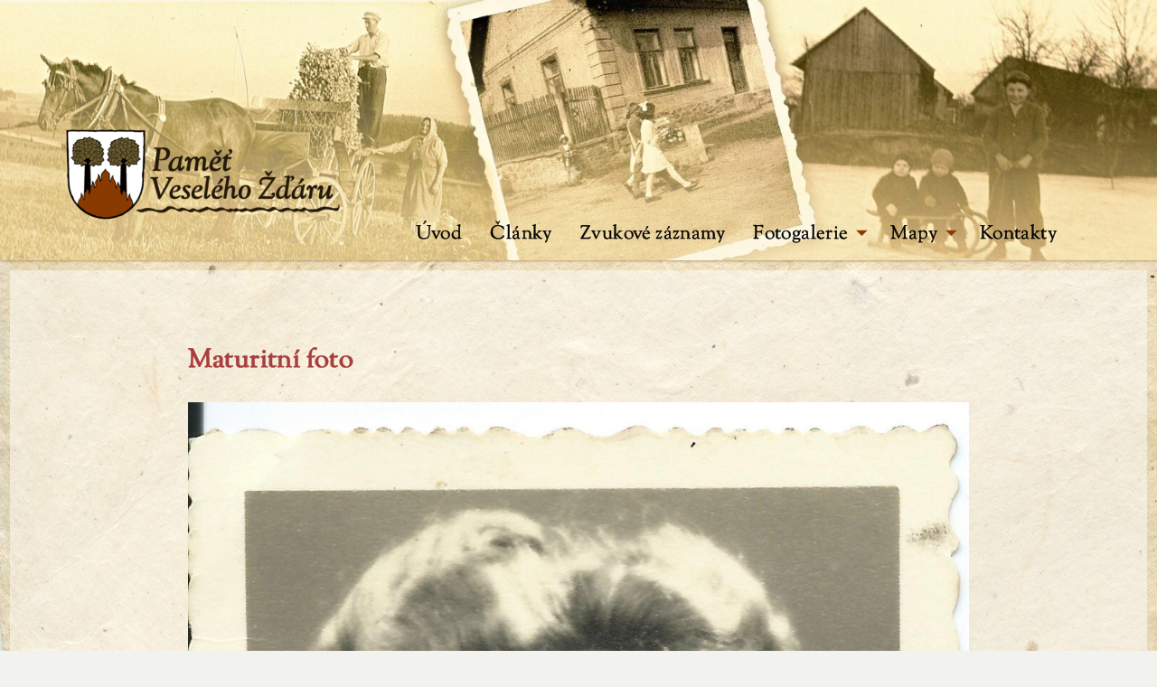

--- FILE ---
content_type: text/html; charset=UTF-8
request_url: https://pametveselehozdaru.cz/gmedia/maturitn_foto-jpg/
body_size: 12423
content:
<!DOCTYPE html>
<html lang="cs">
	 <head>
		<meta charset="UTF-8">
		<meta name="viewport" content="width=device-width, initial-scale=1.0" />
		<link rel="profile" href="http://gmpg.org/xfn/11" />
				<title>Maturitní foto &#8211; Paměť Veselého Žďáru</title>
<meta name='robots' content='max-image-preview:large' />
<link rel='dns-prefetch' href='//fonts.googleapis.com' />
<link rel="alternate" type="application/rss+xml" title="Paměť Veselého Žďáru &raquo; RSS zdroj" href="https://pametveselehozdaru.cz/feed/" />
<link rel="alternate" type="application/rss+xml" title="Paměť Veselého Žďáru &raquo; RSS komentářů" href="https://pametveselehozdaru.cz/comments/feed/" />
		<!-- Gmedia Open Graph Meta Image -->
		<meta property="og:title" content="Maturitní foto"/>
		<meta property="og:description" content="Vzpomínky jsou bohatství každé rodiny a každého místa"/>
		<meta property="og:image" content="https://pametveselehozdaru.cz/wp-content/grand-media/image/maturitn_foto.jpg"/>
		<!-- End Gmedia Open Graph Meta Image -->
		<link rel="alternate" type="application/rss+xml" title="Paměť Veselého Žďáru &raquo; RSS komentářů pro Maturitní foto" href="https://pametveselehozdaru.cz/gmedia/maturitn_foto-jpg/feed/" />
<link rel="alternate" title="oEmbed (JSON)" type="application/json+oembed" href="https://pametveselehozdaru.cz/wp-json/oembed/1.0/embed?url=https%3A%2F%2Fpametveselehozdaru.cz%2Fgmedia%2Fmaturitn_foto-jpg%2F" />
<link rel="alternate" title="oEmbed (XML)" type="text/xml+oembed" href="https://pametveselehozdaru.cz/wp-json/oembed/1.0/embed?url=https%3A%2F%2Fpametveselehozdaru.cz%2Fgmedia%2Fmaturitn_foto-jpg%2F&#038;format=xml" />
<style id='wp-img-auto-sizes-contain-inline-css' type='text/css'>
img:is([sizes=auto i],[sizes^="auto," i]){contain-intrinsic-size:3000px 1500px}
/*# sourceURL=wp-img-auto-sizes-contain-inline-css */
</style>
<style id='wp-emoji-styles-inline-css' type='text/css'>

	img.wp-smiley, img.emoji {
		display: inline !important;
		border: none !important;
		box-shadow: none !important;
		height: 1em !important;
		width: 1em !important;
		margin: 0 0.07em !important;
		vertical-align: -0.1em !important;
		background: none !important;
		padding: 0 !important;
	}
/*# sourceURL=wp-emoji-styles-inline-css */
</style>
<style id='wp-block-library-inline-css' type='text/css'>
:root{--wp-block-synced-color:#7a00df;--wp-block-synced-color--rgb:122,0,223;--wp-bound-block-color:var(--wp-block-synced-color);--wp-editor-canvas-background:#ddd;--wp-admin-theme-color:#007cba;--wp-admin-theme-color--rgb:0,124,186;--wp-admin-theme-color-darker-10:#006ba1;--wp-admin-theme-color-darker-10--rgb:0,107,160.5;--wp-admin-theme-color-darker-20:#005a87;--wp-admin-theme-color-darker-20--rgb:0,90,135;--wp-admin-border-width-focus:2px}@media (min-resolution:192dpi){:root{--wp-admin-border-width-focus:1.5px}}.wp-element-button{cursor:pointer}:root .has-very-light-gray-background-color{background-color:#eee}:root .has-very-dark-gray-background-color{background-color:#313131}:root .has-very-light-gray-color{color:#eee}:root .has-very-dark-gray-color{color:#313131}:root .has-vivid-green-cyan-to-vivid-cyan-blue-gradient-background{background:linear-gradient(135deg,#00d084,#0693e3)}:root .has-purple-crush-gradient-background{background:linear-gradient(135deg,#34e2e4,#4721fb 50%,#ab1dfe)}:root .has-hazy-dawn-gradient-background{background:linear-gradient(135deg,#faaca8,#dad0ec)}:root .has-subdued-olive-gradient-background{background:linear-gradient(135deg,#fafae1,#67a671)}:root .has-atomic-cream-gradient-background{background:linear-gradient(135deg,#fdd79a,#004a59)}:root .has-nightshade-gradient-background{background:linear-gradient(135deg,#330968,#31cdcf)}:root .has-midnight-gradient-background{background:linear-gradient(135deg,#020381,#2874fc)}:root{--wp--preset--font-size--normal:16px;--wp--preset--font-size--huge:42px}.has-regular-font-size{font-size:1em}.has-larger-font-size{font-size:2.625em}.has-normal-font-size{font-size:var(--wp--preset--font-size--normal)}.has-huge-font-size{font-size:var(--wp--preset--font-size--huge)}.has-text-align-center{text-align:center}.has-text-align-left{text-align:left}.has-text-align-right{text-align:right}.has-fit-text{white-space:nowrap!important}#end-resizable-editor-section{display:none}.aligncenter{clear:both}.items-justified-left{justify-content:flex-start}.items-justified-center{justify-content:center}.items-justified-right{justify-content:flex-end}.items-justified-space-between{justify-content:space-between}.screen-reader-text{border:0;clip-path:inset(50%);height:1px;margin:-1px;overflow:hidden;padding:0;position:absolute;width:1px;word-wrap:normal!important}.screen-reader-text:focus{background-color:#ddd;clip-path:none;color:#444;display:block;font-size:1em;height:auto;left:5px;line-height:normal;padding:15px 23px 14px;text-decoration:none;top:5px;width:auto;z-index:100000}html :where(.has-border-color){border-style:solid}html :where([style*=border-top-color]){border-top-style:solid}html :where([style*=border-right-color]){border-right-style:solid}html :where([style*=border-bottom-color]){border-bottom-style:solid}html :where([style*=border-left-color]){border-left-style:solid}html :where([style*=border-width]){border-style:solid}html :where([style*=border-top-width]){border-top-style:solid}html :where([style*=border-right-width]){border-right-style:solid}html :where([style*=border-bottom-width]){border-bottom-style:solid}html :where([style*=border-left-width]){border-left-style:solid}html :where(img[class*=wp-image-]){height:auto;max-width:100%}:where(figure){margin:0 0 1em}html :where(.is-position-sticky){--wp-admin--admin-bar--position-offset:var(--wp-admin--admin-bar--height,0px)}@media screen and (max-width:600px){html :where(.is-position-sticky){--wp-admin--admin-bar--position-offset:0px}}

/*# sourceURL=wp-block-library-inline-css */
</style><style id='global-styles-inline-css' type='text/css'>
:root{--wp--preset--aspect-ratio--square: 1;--wp--preset--aspect-ratio--4-3: 4/3;--wp--preset--aspect-ratio--3-4: 3/4;--wp--preset--aspect-ratio--3-2: 3/2;--wp--preset--aspect-ratio--2-3: 2/3;--wp--preset--aspect-ratio--16-9: 16/9;--wp--preset--aspect-ratio--9-16: 9/16;--wp--preset--color--black: #000000;--wp--preset--color--cyan-bluish-gray: #abb8c3;--wp--preset--color--white: #ffffff;--wp--preset--color--pale-pink: #f78da7;--wp--preset--color--vivid-red: #cf2e2e;--wp--preset--color--luminous-vivid-orange: #ff6900;--wp--preset--color--luminous-vivid-amber: #fcb900;--wp--preset--color--light-green-cyan: #7bdcb5;--wp--preset--color--vivid-green-cyan: #00d084;--wp--preset--color--pale-cyan-blue: #8ed1fc;--wp--preset--color--vivid-cyan-blue: #0693e3;--wp--preset--color--vivid-purple: #9b51e0;--wp--preset--gradient--vivid-cyan-blue-to-vivid-purple: linear-gradient(135deg,rgb(6,147,227) 0%,rgb(155,81,224) 100%);--wp--preset--gradient--light-green-cyan-to-vivid-green-cyan: linear-gradient(135deg,rgb(122,220,180) 0%,rgb(0,208,130) 100%);--wp--preset--gradient--luminous-vivid-amber-to-luminous-vivid-orange: linear-gradient(135deg,rgb(252,185,0) 0%,rgb(255,105,0) 100%);--wp--preset--gradient--luminous-vivid-orange-to-vivid-red: linear-gradient(135deg,rgb(255,105,0) 0%,rgb(207,46,46) 100%);--wp--preset--gradient--very-light-gray-to-cyan-bluish-gray: linear-gradient(135deg,rgb(238,238,238) 0%,rgb(169,184,195) 100%);--wp--preset--gradient--cool-to-warm-spectrum: linear-gradient(135deg,rgb(74,234,220) 0%,rgb(151,120,209) 20%,rgb(207,42,186) 40%,rgb(238,44,130) 60%,rgb(251,105,98) 80%,rgb(254,248,76) 100%);--wp--preset--gradient--blush-light-purple: linear-gradient(135deg,rgb(255,206,236) 0%,rgb(152,150,240) 100%);--wp--preset--gradient--blush-bordeaux: linear-gradient(135deg,rgb(254,205,165) 0%,rgb(254,45,45) 50%,rgb(107,0,62) 100%);--wp--preset--gradient--luminous-dusk: linear-gradient(135deg,rgb(255,203,112) 0%,rgb(199,81,192) 50%,rgb(65,88,208) 100%);--wp--preset--gradient--pale-ocean: linear-gradient(135deg,rgb(255,245,203) 0%,rgb(182,227,212) 50%,rgb(51,167,181) 100%);--wp--preset--gradient--electric-grass: linear-gradient(135deg,rgb(202,248,128) 0%,rgb(113,206,126) 100%);--wp--preset--gradient--midnight: linear-gradient(135deg,rgb(2,3,129) 0%,rgb(40,116,252) 100%);--wp--preset--font-size--small: 13px;--wp--preset--font-size--medium: 20px;--wp--preset--font-size--large: 36px;--wp--preset--font-size--x-large: 42px;--wp--preset--spacing--20: 0.44rem;--wp--preset--spacing--30: 0.67rem;--wp--preset--spacing--40: 1rem;--wp--preset--spacing--50: 1.5rem;--wp--preset--spacing--60: 2.25rem;--wp--preset--spacing--70: 3.38rem;--wp--preset--spacing--80: 5.06rem;--wp--preset--shadow--natural: 6px 6px 9px rgba(0, 0, 0, 0.2);--wp--preset--shadow--deep: 12px 12px 50px rgba(0, 0, 0, 0.4);--wp--preset--shadow--sharp: 6px 6px 0px rgba(0, 0, 0, 0.2);--wp--preset--shadow--outlined: 6px 6px 0px -3px rgb(255, 255, 255), 6px 6px rgb(0, 0, 0);--wp--preset--shadow--crisp: 6px 6px 0px rgb(0, 0, 0);}:where(.is-layout-flex){gap: 0.5em;}:where(.is-layout-grid){gap: 0.5em;}body .is-layout-flex{display: flex;}.is-layout-flex{flex-wrap: wrap;align-items: center;}.is-layout-flex > :is(*, div){margin: 0;}body .is-layout-grid{display: grid;}.is-layout-grid > :is(*, div){margin: 0;}:where(.wp-block-columns.is-layout-flex){gap: 2em;}:where(.wp-block-columns.is-layout-grid){gap: 2em;}:where(.wp-block-post-template.is-layout-flex){gap: 1.25em;}:where(.wp-block-post-template.is-layout-grid){gap: 1.25em;}.has-black-color{color: var(--wp--preset--color--black) !important;}.has-cyan-bluish-gray-color{color: var(--wp--preset--color--cyan-bluish-gray) !important;}.has-white-color{color: var(--wp--preset--color--white) !important;}.has-pale-pink-color{color: var(--wp--preset--color--pale-pink) !important;}.has-vivid-red-color{color: var(--wp--preset--color--vivid-red) !important;}.has-luminous-vivid-orange-color{color: var(--wp--preset--color--luminous-vivid-orange) !important;}.has-luminous-vivid-amber-color{color: var(--wp--preset--color--luminous-vivid-amber) !important;}.has-light-green-cyan-color{color: var(--wp--preset--color--light-green-cyan) !important;}.has-vivid-green-cyan-color{color: var(--wp--preset--color--vivid-green-cyan) !important;}.has-pale-cyan-blue-color{color: var(--wp--preset--color--pale-cyan-blue) !important;}.has-vivid-cyan-blue-color{color: var(--wp--preset--color--vivid-cyan-blue) !important;}.has-vivid-purple-color{color: var(--wp--preset--color--vivid-purple) !important;}.has-black-background-color{background-color: var(--wp--preset--color--black) !important;}.has-cyan-bluish-gray-background-color{background-color: var(--wp--preset--color--cyan-bluish-gray) !important;}.has-white-background-color{background-color: var(--wp--preset--color--white) !important;}.has-pale-pink-background-color{background-color: var(--wp--preset--color--pale-pink) !important;}.has-vivid-red-background-color{background-color: var(--wp--preset--color--vivid-red) !important;}.has-luminous-vivid-orange-background-color{background-color: var(--wp--preset--color--luminous-vivid-orange) !important;}.has-luminous-vivid-amber-background-color{background-color: var(--wp--preset--color--luminous-vivid-amber) !important;}.has-light-green-cyan-background-color{background-color: var(--wp--preset--color--light-green-cyan) !important;}.has-vivid-green-cyan-background-color{background-color: var(--wp--preset--color--vivid-green-cyan) !important;}.has-pale-cyan-blue-background-color{background-color: var(--wp--preset--color--pale-cyan-blue) !important;}.has-vivid-cyan-blue-background-color{background-color: var(--wp--preset--color--vivid-cyan-blue) !important;}.has-vivid-purple-background-color{background-color: var(--wp--preset--color--vivid-purple) !important;}.has-black-border-color{border-color: var(--wp--preset--color--black) !important;}.has-cyan-bluish-gray-border-color{border-color: var(--wp--preset--color--cyan-bluish-gray) !important;}.has-white-border-color{border-color: var(--wp--preset--color--white) !important;}.has-pale-pink-border-color{border-color: var(--wp--preset--color--pale-pink) !important;}.has-vivid-red-border-color{border-color: var(--wp--preset--color--vivid-red) !important;}.has-luminous-vivid-orange-border-color{border-color: var(--wp--preset--color--luminous-vivid-orange) !important;}.has-luminous-vivid-amber-border-color{border-color: var(--wp--preset--color--luminous-vivid-amber) !important;}.has-light-green-cyan-border-color{border-color: var(--wp--preset--color--light-green-cyan) !important;}.has-vivid-green-cyan-border-color{border-color: var(--wp--preset--color--vivid-green-cyan) !important;}.has-pale-cyan-blue-border-color{border-color: var(--wp--preset--color--pale-cyan-blue) !important;}.has-vivid-cyan-blue-border-color{border-color: var(--wp--preset--color--vivid-cyan-blue) !important;}.has-vivid-purple-border-color{border-color: var(--wp--preset--color--vivid-purple) !important;}.has-vivid-cyan-blue-to-vivid-purple-gradient-background{background: var(--wp--preset--gradient--vivid-cyan-blue-to-vivid-purple) !important;}.has-light-green-cyan-to-vivid-green-cyan-gradient-background{background: var(--wp--preset--gradient--light-green-cyan-to-vivid-green-cyan) !important;}.has-luminous-vivid-amber-to-luminous-vivid-orange-gradient-background{background: var(--wp--preset--gradient--luminous-vivid-amber-to-luminous-vivid-orange) !important;}.has-luminous-vivid-orange-to-vivid-red-gradient-background{background: var(--wp--preset--gradient--luminous-vivid-orange-to-vivid-red) !important;}.has-very-light-gray-to-cyan-bluish-gray-gradient-background{background: var(--wp--preset--gradient--very-light-gray-to-cyan-bluish-gray) !important;}.has-cool-to-warm-spectrum-gradient-background{background: var(--wp--preset--gradient--cool-to-warm-spectrum) !important;}.has-blush-light-purple-gradient-background{background: var(--wp--preset--gradient--blush-light-purple) !important;}.has-blush-bordeaux-gradient-background{background: var(--wp--preset--gradient--blush-bordeaux) !important;}.has-luminous-dusk-gradient-background{background: var(--wp--preset--gradient--luminous-dusk) !important;}.has-pale-ocean-gradient-background{background: var(--wp--preset--gradient--pale-ocean) !important;}.has-electric-grass-gradient-background{background: var(--wp--preset--gradient--electric-grass) !important;}.has-midnight-gradient-background{background: var(--wp--preset--gradient--midnight) !important;}.has-small-font-size{font-size: var(--wp--preset--font-size--small) !important;}.has-medium-font-size{font-size: var(--wp--preset--font-size--medium) !important;}.has-large-font-size{font-size: var(--wp--preset--font-size--large) !important;}.has-x-large-font-size{font-size: var(--wp--preset--font-size--x-large) !important;}
/*# sourceURL=global-styles-inline-css */
</style>

<style id='classic-theme-styles-inline-css' type='text/css'>
/*! This file is auto-generated */
.wp-block-button__link{color:#fff;background-color:#32373c;border-radius:9999px;box-shadow:none;text-decoration:none;padding:calc(.667em + 2px) calc(1.333em + 2px);font-size:1.125em}.wp-block-file__button{background:#32373c;color:#fff;text-decoration:none}
/*# sourceURL=/wp-includes/css/classic-themes.min.css */
</style>
<link rel='stylesheet' id='femina-fonts-css' href='https://fonts.googleapis.com/css?family=Lato%3A300italic%2C400italic%2C700italic%2C900italic%2C300%2C400%2C700%2C900%7CBitter%3A400italic%2C400%2C700%7CInconsolata%3A400%2C700&#038;subset=latin%2Clatin-ext' type='text/css' media='all' />
<link rel='stylesheet' id='genericons-css' href='https://pametveselehozdaru.cz/wp-content/themes/femina/genericons/genericons.css?ver=3.4.1' type='text/css' media='all' />
<link rel='stylesheet' id='femina-style-css' href='https://pametveselehozdaru.cz/wp-content/themes/femina/style.css?ver=6.9' type='text/css' media='all' />
<link rel='stylesheet' id='gmedia-global-frontend-css' href='https://pametveselehozdaru.cz/wp-content/plugins/grand-media/assets/gmedia.global.front.css?ver=1.15.0' type='text/css' media='all' />
<script type="text/javascript" src="https://pametveselehozdaru.cz/wp-includes/js/jquery/jquery.min.js?ver=3.7.1" id="jquery-core-js"></script>
<script type="text/javascript" src="https://pametveselehozdaru.cz/wp-includes/js/jquery/jquery-migrate.min.js?ver=3.4.1" id="jquery-migrate-js"></script>
<script type="text/javascript" src="https://pametveselehozdaru.cz/wp-content/plugins/menu-in-post/js/main-min.js?ver=6.9" id="menu_in_post_frontend_script-js"></script>
<link rel="https://api.w.org/" href="https://pametveselehozdaru.cz/wp-json/" /><link rel="EditURI" type="application/rsd+xml" title="RSD" href="https://pametveselehozdaru.cz/xmlrpc.php?rsd" />
<meta name="generator" content="WordPress 6.9" />
<link rel='shortlink' href='https://pametveselehozdaru.cz/?p=1028' />

<!-- <meta name="GmediaGallery" version="1.23.0/1.8.0" license="3401:1sl-0d3f-209f-9e8a" /> -->
<meta name="bmi-version" content="1.4.8" />	<style type="text/css" id="femina-header-css">
			.home-link {
			display:flex;
		}

		.site-header {
		background-image: url(https://pametveselehozdaru.cz/wp-content/uploads/2021/03/cropped-pamet-v-z-top1-2.jpg);
		background-repeat: no-repeat;
		background-position: left top;
	}
	@media (max-width: 767px) {
		.site-header {
			background-size: 768px auto;
		}
	}
	@media (max-width: 359px) {
		.site-header {
			background-size: 360px auto;
		}
	}
		.site-title,
		.site-description {
			position: absolute;
			width: 0;
			height: 0;
			clip: rect(1px, 1px, 1px, 1px);
		}

		<!-- #navigation {
			margin: 0 auto;
		} -->

	.site-title {
		color: #blank;
	}
	</style>
<style type="text/css" id="custom-background-css">
body.custom-background { background-color: #f4ecdb; background-image: url("https://pametveselehozdaru.cz/wp-content/uploads/2021/08/papir-pozadi4web-1.jpg"); background-position: left top; background-size: auto; background-repeat: repeat; background-attachment: scroll; }
</style>
	<link rel="icon" href="https://pametveselehozdaru.cz/wp-content/uploads/2021/03/cropped-Vesely_Zdar_znak_sqW-32x32.png" sizes="32x32" />
<link rel="icon" href="https://pametveselehozdaru.cz/wp-content/uploads/2021/03/cropped-Vesely_Zdar_znak_sqW-192x192.png" sizes="192x192" />
<link rel="apple-touch-icon" href="https://pametveselehozdaru.cz/wp-content/uploads/2021/03/cropped-Vesely_Zdar_znak_sqW-180x180.png" />
<meta name="msapplication-TileImage" content="https://pametveselehozdaru.cz/wp-content/uploads/2021/03/cropped-Vesely_Zdar_znak_sqW-270x270.png" />
		<style type="text/css" id="wp-custom-css">
			@font-face {
    font-family: "SMG";
    src: url("https://pametveselehozdaru.cz/wp-content/fonts/sortsmill/SortsMillGoudy-RegularN.woff2") format('woff2');
}

@font-face {
    font-family: "SMG";
    src: url("https://pametveselehozdaru.cz/wp-content/fonts/sortsmill/SortsMillGoudy-Regular.woff2") format('woff2');
    font-weight: bold;
}

@font-face {
    font-family: "SMG";
    src: url("https://pametveselehozdaru.cz/wp-content/fonts/sortsmill/SortsMillGoudy-Italic.woff2") format('woff2');
    font-weight: bold;
    font-style: italic;
}

@font-face {
    font-family: "SMG";
    src: url("https://pametveselehozdaru.cz/wp-content/fonts/sortsmill/SortsMillGoudy-ItalicN.woff2") format('woff2');
    font-style: italic;
}

/* pisma OBSAH */
/* kapitalka */
.has-drop-cap:not(:focus):first-letter {
    float: left;
    font-size: 5.15em;
    line-height: 0.500;
    font-weight: 100;
    margin: 0.29101em 0.02em 0 0;
    text-transform: uppercase;
    font-style: normal;
}
.comment-reply-title, .comments-title {
    font: 900 1em "SMG", sans-serif;
}
.single .entry-excerpt {
    margin: 0;
    font-weight: 700;
    font-style: italic;
    font-size: 1.25em;
    color: #764018;
}
.post-navigation a:hover, .post-navigation a:focus, .image-navigation a:hover, .image-navigation a:focus {
    color: #6a1000;
}
.entry-excerpt {
    font-style: italic;
    font-size: 1.1em;
    font-weight: 800;
    color: #512003;
}
p {
    margin: 1em 0 1.2em;
}
pre {
    border: 1px solid #dac1a5;
    font-size: 18px;
    font-size: 1.1rem;
    line-height: 1.6;
}
.featured-image, .page-thumbnail {
    margin: 0 0 1.5em;
}
.gmedia-amron-masonry-thumb-pint .gmedia-amron-zoom svg {
    stroke: #893a01 !important;
}
.has-medium-font-size {
    font-size: 1.85em;
}
.cat-links .genericon {
    color: #bc9c5f;
}
.entry-meta {
    color: #bc9c5f;
}
a:hover, a:focus {
    color: #6c2102;
}
.logged-in-as a:hover, .logged-in-as a:focus {
    color: #6c2102;
}
.entry-content {
    font-size: 1.05em;
    padding: 0;
}


/* NADACE VIA */
.via a img {
	display: inline	;
	width: 35%;
}
.via a  {
	display: inline	;
	width: 35%;
	filter: grayscale(50%) sepia(45%);
}
.via a:hover {
-webkit-transition: 1s -webkit-filter linear;
-moz-transition: 1s -moz-filter linear;
-moz-transition: 1s filter linear;
-ms-transition: 1s -ms-filter linear;
-o-transition: 1s -o-filter linear;
transition: 1s filter linear, 1s -webkit-filter linear;
		filter: grayscale(0%) sepia(0%);
}
#footer-widget-area a {
    color: #fffbf3;
    text-decoration: none;
}
#footer-widget-area a:hover {
    color: #451302;
}


/* meta */
.entry-meta a {
    color: #927759;
    text-decoration: none;
}
.cat-links {
    font-weight: 700;
    font-size: .9em;
    text-transform: uppercase;
}
.entry-meta {
    font-size: 0.7em;
    letter-spacing: 0.03em;
}
.single .post .entry-author, .single .post .entry-date {
    color: #9d8818;
}
.single .post .entry-date:hover, .single .post .entry-date:focus {
    color: #672f05;
}

/* clanky prehled */
.clanky_style li {
	margin-bottom: 50px;
	border-bottom: 3px solid #d7c09e;
    min-height: 260px;
}
.entry-title {
    color: #893a01;
    margin: 0.2em 0 0.4em 0;
    overflow-wrap: anywhere;
}
.wp-block-separator.is-style-wide {
    border-bottom-width: 3px;
    border-color: #b2854b;
}
.widget-title {
    color: #4f330f;
}
.wp-block-latest-posts a {
    font-size: 1.5em;
	line-height: 1.2;
	font-weight: bold;
}
.wp-block-latest-posts .more-link  {
    color: #a83e3e;
    font-size: 1.0em;
}
.wp-block-latest-posts__post-excerpt {
		font-style: italic;	
	font-size: 1.1em;
}
.more-link:hover, .more-link:focus {
    color: #622600;
}

main {
    background-color: rgb(255 255 255 / 50%);
    margin: 11px;
}
.site-header {
    background: url(https://pametveselehozdaru.cz/wp-content/uploads/2021/03/pamet-v-z-top1-6-e1616494717735.jpg) no-repeat scroll top;
    background-size: cover;
}

element.style {
}
.logged-in #masthead {
    top: 0;
}
@media (min-width: 881px)
.logged-in #masthead {
    top: 32px;
}
@media (min-width: 881px)
#masthead {
    position: unset;
}
#masthead {
    min-height: 18em;
    width: 100%;
    background-color: #685739;
    box-shadow: 3px -4px 4px 3px #4d2808;
}
body, button, input, select, textarea, #main-content, #container, .site-title, .main-navigation, .entry-title, .widget .widget-title, .page-title, .site-navigation a, .post-navigation .post-title, button, button[disabled]:hover, button[disabled]:focus, input[type="button"], input[type="button"][disabled]:hover, input[type="button"][disabled]:focus, input[type="reset"], input[type="reset"][disabled]:hover, input[type="reset"][disabled]:focus, input[type="submit"], input[type="submit"][disabled]:hover, input[type="submit"][disabled]:focus, .single .post .entry-date {
    font-family: 'SMG', serif;
    -webkit-text-stroke: 0.025rem;
    letter-spacing: 0.025rem;
}
body, button, input, select, textarea {
    line-height: 1.5;
}



.widget {
  border-top: 2px dashed;
	padding-top: 1.2em;
}


blockquote, .post ,.menu-toggle.toggled-on, .menu-toggle.toggled-on:hover, .menu-toggle.toggled-on:focus, .post-navigation, .post-navigation div + div, .pagination, .widget, .page-header, .page-links a, .comments-title, .comment-reply-title {
    border-color: #a68634;
}

.attachment-meta .genericon, .entry-meta .genericon, .entry-meta .post-edit-link .genericon, .entry-meta .entry-author .genericon, .entry-meta .cat-links .genericon, .tags-links .genericon, .entry-meta .comments-link .genericon, .entry-date .genericon, .full-size-link .genericon, .parent-post-link .genericon, .comment-reply-link .genericon, .comment-edit-link .genericon, .featured-post .genericon {
    -moz-osx-font-smoothing: grayscale;
    -webkit-font-smoothing: antialiased;
    display: inline-block;
    font: normal 1.5em Genericons;
    text-decoration: inherit;
    vertical-align: text-bottom;
}

button, button[disabled]:hover, button[disabled]:focus, input[type="button"], input[type="button"][disabled]:hover, input[type="button"][disabled]:focus, input[type="reset"], input[type="reset"][disabled]:hover, input[type="reset"][disabled]:focus, input[type="submit"], input[type="submit"][disabled]:hover, input[type="submit"][disabled]:focus {
    background: #893a01;
}

button:hover, button:focus, input[type="button"]:hover, input[type="button"]:focus, input[type="reset"]:hover, input[type="reset"]:focus, input[type="submit"]:hover, input[type="submit"]:focus {
    background-color: #b53701;
}

.post {
    background: hsl(0deg 0% 100% / 0%);
    border: 2px dashed #a68634;
    border-bottom: 2px solid #a83e3e;
    border-width: 2px 0px;
}
.post, .page-id-197 .wp-block-column  , .page-id-730 .wp-block-column  {
    background: hsl(42deg 74% 95% / 31%);
    border: 2px dashed #d1bf9f;
    border-width: 1px 1px;
    border-bottom: 3px solid #d7c09e;
}
#page-footer {
    background-color: rgb(255 255 255 / 27%);
    border-top: 1px solid #ffffff70;
    box-shadow: 0px -1px 5px -1px rgb(79 51 35 / 26%);
}
.widget-area a:hover, .widget-area a:focus {
    color: #501600;
}

/* TOP */
#site-identity img {
    margin: 11em 0 0;
    max-height: 5em;
}
/* MENU */
.primary-navigation .menu-item-has-children > a .genericon, .primary-navigation .page_item_has_children > a .genericon {
    -webkit-font-smoothing: antialiased;
    display: inline-block;
    font: normal 0.575em Genericons;
    position: absolute;
    right: 10px;
    top: 1.8em;
    color: #893a01;
}
.primary-navigation li:hover > ul li, .primary-navigation li.focus > ul li {
    background-color: rgb(255 252 241 / 90%);
}
.primary-navigation ul ul a:hover, .primary-navigation ul ul a:focus, .primary-navigation ul ul li.focus > a, .primary-navigation ul ul li > a:focus {
    background-color: rgb(255 252 240 / 100%);
}
.toggled-on .menu li a {
    width: auto;
    word-break: break-word;
}
.menu-toggle, .menu-toggle:hover, .menu-toggle:active, .menu-toggle:focus {
    background-color: #f2f2ef;
    border: none; 
    border-radius: 5px;
}


/* AUDIO */
audio::-webkit-media-controls-panel {
	background-color:rgb(255 252 240 / 100%);
}


.page-id-17 .has-large-font-size {
    margin: 0em 0 0.1em;
}
.page-id-17 sup {
    top: -1.5em;
}


/* footer */

#footer-widget-area {
    background-color: rgb(128 97 61 / 52%);
    color: #f5eede;
    font-size: 1em;
}
#footer-widget-area .widget {    border-color: #9576486b;
}

input[type="text"], input[type="email"], input[type="url"], input[type="password"], input[type="search"], input[type="tel"], input[type="number"], textarea {
    background: #f7f0e1;
    font-family: 'SMG';
    background-image: -webkit-linear-gradient(rgba(255, 255, 255, 0), rgba(255, 255, 255, 0));
    border: 1px solid #d0c09e;
    border-radius: 2px;
    color: #444;
    padding: 0.2em 0.4375em;
    width: 100%;
}



/* NAVIGACE MOBIL */
.toggled-on #navigation {
    background-color: #faf2e4d1;
    box-shadow: 0px 3px 12px 2px #1c11044a;
}
.primary-navigation a, .secondary-navigation a {
    line-height: 1.0125;
    padding: 0.84375em 1em;
}
.site-navigation a {
    display: block;
    color: #9e4403;
    font-size: 1.2em;
    text-transform: unset;
}
.toggled-on .menu > li a:hover, .toggled-on .menu > ul a:hover {
    background: none;
    color: #000000;
}
.menu-toggle, .menu-toggle:hover, .menu-toggle:active, .menu-toggle:focus {
    background-color: #fcf5e2;
}
.dropdown-toggle {
	background-color: #faf2e4d1;}

.toggled-on .menu li > ul {
	background: none;}




/* SCROLLBAR */
/* Scrollbar styles */
::-webkit-scrollbar {
width: 12px;
height: 12px;
}

::-webkit-scrollbar-track {
box-shadow: inset 0 0 15px #bd884f;
border-radius: 2px;
}

::-webkit-scrollbar-thumb {
border-radius: 2px;
background: #af8a57; 
box-shadow: inset 0 0 4px #b1805f; 
}

::-webkit-scrollbar-thumb:hover {
background: #893a01;
}

/* GALERIE*/
.pgc-rev-lb-b-view {
    font-family: 'SMG', serif !important;
}
.gmedia-amron-masonry-thumb-pint .gmedia-amron-item-description {
    margin: 0px 10px 10px 20px !important;
}
.gmedia-amron-masonry-thumb-pint .gmedia-amron-item-title {
    margin: 10px 20px 2px 20px !important;
}

/* GALERIE STRANKA */
.page-id-197 .wp-block-image figcaption, .page-id-730 .wp-block-image figcaption {
    color: #555;
    font-size: 25px;
    text-align: center;
	    font-weight: 700;
}
.page-id-197 .wp-block-image, .wp-block-embed, .page-id-197 .wp-block-media-text:last-child, .page-id-730 .wp-block-image, .wp-block-embed, .page-id-730 .wp-block-media-text:last-child {
    margin-bottom: .1em;
}
.page-id-197 p, .page-id-730 p {
    margin: 0em 0 0.5em;
}
.page-id-197 .wp-block-column, .page-id-730 .wp-block-column  {
/*   border: 1px dashed #dfd0b6;  
	border: 1px dashed #dfd0b6;
		border-bottom: 3px #d8c19f solid;*/
    padding: 10px;
}

@media (min-width: 782px){
.page-id-197 .wp-block-column:not(:first-child), .page-id-730 .wp-block-column:not(:first-child) {
    margin-left: .5em;
}}




@media (min-width: 881px){

	.page-id-197 #main-content, .page-id-730 #main-content {
	width: 100%;}
	.page-id-197 .sidebar-widget-areas {
    width: 2%;
    DISPLAY: none;
	}
.page-id-197 .entry-content, .page-id-730 .entry-content {
    /*font-size: 1.6em;*/
}

}

/**** MEDIA MEDIA MEDIA ********/
@media (min-width: 881px){
	.entry-content {
    font-size: 1.1em;
    padding: 0;
}
	.footer-widget-column {
    width: 30%;
    margin: 10px;
    padding: 0;
}
	#site-identity img {
    margin: 0 0 0 0;
    padding: 0 0;
		max-height: 100px;}

#masthead {
	position: unset;
}
.site-navigation a {
    color: #000000;
    text-transform: unset;
    font-size: 1.3em;
    line-height: 1.078667;
    padding: 0.7em 0.75em;
}
.sub-menu a {
    padding: 0.4em 0.75em;
}
.primary-navigation ul ul li > li > a {	   
		border-bottom: 3px solid #893a01;}

.primary-navigation li:hover > a, .primary-navigation li.focus > a, .primary-navigation a:focus, .primary-navigation li.current-menu-item > a {
    background: none;
    color: #000000;
    font-weight: 800;
    border-bottom: 3px solid #893a01;
}
.primary-navigation li > a {
    border-bottom: 3px solid #dbc99d00;
}
	.primary-navigation ul ul li > a {
    border-bottom: 3px solid #dbc99d50;
}

	
.menu-toggle, .menu-toggle:hover, .menu-toggle:active, .menu-toggle:focus {
    margin: 0;
    padding: 0;
    background-color: #f8f0df;
    border: solid 1px #a83e3e;
    border-radius: 2px;
    color: transparent;
}
		}


@media (max-width: 450px){
	.wp-block-latest-posts__list {margin: 0px;}
	.wp-block-latest-posts__featured-image {
    float: unset;
    margin: 0.375em 1.667em 1.667em 0;
	}
.post, .page-id-197 .wp-block-column {
    border-width: 1px 0px;

}

}		</style>
			</head>
	<body class="wp-singular gmedia-template-default single single-gmedia postid-1028 custom-background wp-custom-logo wp-embed-responsive wp-theme-femina custom-background-image group-blog no-sidebar" >
				<div id="container">
			<header id="masthead" class="site-header" role="banner">
				<a class="screen-reader-text skip-link" href="#main-content">Přeskočit na obsah</a>

				<div id="pre-menu">
								</div>
				<div id="site-identity">
		<a href="https://pametveselehozdaru.cz/" class="custom-logo-link home-link" rel="home" itemprop="url"><img class="custom-logo" src="https://pametveselehozdaru.cz/wp-content/uploads/2021/03/cropped-pamet-v-z-logo2-2.png" alt="logo"><div class="title-description"><h1 class="site-title">Paměť Veselého Žďáru</h1><h2 class="site-description">Vzpomínky jsou bohatství každé rodiny a každého místa</h2></div></a>				</div><!--/site-identity-->
				<button id="nav-button" class="menu-toggle" role="navigation button">Menu</button>

				<div id="navigation">
					<nav id="main-menu" class="site-navigation primary-navigation" role="navigation" aria-label="Základní menu">
						<ul id="primary-menu" class="menu"><li id="menu-item-437" class="menu-item menu-item-type-post_type menu-item-object-page menu-item-home menu-item-437"><a href="https://pametveselehozdaru.cz/">Úvod</a></li>
<li id="menu-item-436" class="menu-item menu-item-type-post_type menu-item-object-page current_page_parent menu-item-436"><a href="https://pametveselehozdaru.cz/clanky/">Články</a></li>
<li id="menu-item-24" class="menu-item menu-item-type-post_type menu-item-object-page menu-item-24"><a href="https://pametveselehozdaru.cz/zaznamy/">Zvukové záznamy</a></li>
<li id="menu-item-427" class="menu-item menu-item-type-post_type menu-item-object-page menu-item-has-children menu-item-427"><a href="https://pametveselehozdaru.cz/fotogalerie/">Fotogalerie</a>
<ul class="sub-menu">
	<li id="menu-item-432" class="menu-item menu-item-type-post_type menu-item-object-gmedia_album menu-item-432"><a href="https://pametveselehozdaru.cz/gmedia-album/detske-prace-a-hry/">Dětský svět</a></li>
	<li id="menu-item-1472" class="menu-item menu-item-type-post_type menu-item-object-gmedia_album menu-item-1472"><a href="https://pametveselehozdaru.cz/gmedia-album/doprava-vseho-druhu/">Doprava</a></li>
	<li id="menu-item-1051" class="menu-item menu-item-type-post_type menu-item-object-gmedia_album menu-item-1051"><a href="https://pametveselehozdaru.cz/gmedia-album/dundacek-2/">Řídíci J. Dundáček</a></li>
	<li id="menu-item-800" class="menu-item menu-item-type-post_type menu-item-object-gmedia_album menu-item-800"><a href="https://pametveselehozdaru.cz/gmedia-album/hasici/">Hasiči</a></li>
	<li id="menu-item-1048" class="menu-item menu-item-type-post_type menu-item-object-gmedia_album menu-item-1048"><a href="https://pametveselehozdaru.cz/gmedia-album/k-kubatova/">P. učitelka Kubátová</a></li>
	<li id="menu-item-1049" class="menu-item menu-item-type-post_type menu-item-object-gmedia_album menu-item-1049"><a href="https://pametveselehozdaru.cz/gmedia-album/kroje-2/">Kroje</a></li>
	<li id="menu-item-1471" class="menu-item menu-item-type-post_type menu-item-object-gmedia_album menu-item-1471"><a href="https://pametveselehozdaru.cz/gmedia-album/lesni-matousek/">Lesní Matoušek</a></li>
	<li id="menu-item-1470" class="menu-item menu-item-type-post_type menu-item-object-gmedia_album menu-item-1470"><a href="https://pametveselehozdaru.cz/gmedia-album/osvobozeni/">Osvobození</a></li>
	<li id="menu-item-433" class="menu-item menu-item-type-post_type menu-item-object-gmedia_album menu-item-433"><a href="https://pametveselehozdaru.cz/gmedia-album/pohlednice/">Pohlednice</a></li>
	<li id="menu-item-434" class="menu-item menu-item-type-post_type menu-item-object-gmedia_album menu-item-434"><a href="https://pametveselehozdaru.cz/gmedia-album/polni-prace/">Polní práce a hospodářství</a></li>
	<li id="menu-item-1469" class="menu-item menu-item-type-post_type menu-item-object-gmedia_album menu-item-1469"><a href="https://pametveselehozdaru.cz/gmedia-album/rybniky/">Rybníky</a></li>
	<li id="menu-item-1468" class="menu-item menu-item-type-post_type menu-item-object-gmedia_album menu-item-1468"><a href="https://pametveselehozdaru.cz/gmedia-album/sena-na-sumave/">Sena na Šumavě</a></li>
	<li id="menu-item-1467" class="menu-item menu-item-type-post_type menu-item-object-gmedia_album menu-item-1467"><a href="https://pametveselehozdaru.cz/gmedia-album/sport/">Sport</a></li>
	<li id="menu-item-435" class="menu-item menu-item-type-post_type menu-item-object-gmedia_album menu-item-435"><a href="https://pametveselehozdaru.cz/gmedia-album/skolni/">Školní</a></li>
	<li id="menu-item-1050" class="menu-item menu-item-type-post_type menu-item-object-gmedia_album menu-item-1050"><a href="https://pametveselehozdaru.cz/gmedia-album/vesely-zdar-ve-fotografii-1989/">V. Žďár v r. 1989</a></li>
	<li id="menu-item-1466" class="menu-item menu-item-type-post_type menu-item-object-gmedia_album menu-item-1466"><a href="https://pametveselehozdaru.cz/gmedia-album/vojna/">Vojna</a></li>
	<li id="menu-item-1465" class="menu-item menu-item-type-post_type menu-item-object-gmedia_album menu-item-1465"><a href="https://pametveselehozdaru.cz/gmedia-album/zivnosti/">Živnosti a řemesla</a></li>
</ul>
</li>
<li id="menu-item-742" class="menu-item menu-item-type-post_type menu-item-object-page menu-item-has-children menu-item-742"><a href="https://pametveselehozdaru.cz/mapy/">Mapy</a>
<ul class="sub-menu">
	<li id="menu-item-1297" class="menu-item menu-item-type-post_type menu-item-object-gmedia_album menu-item-1297"><a href="https://pametveselehozdaru.cz/gmedia-album/historicke-mapy/">Historické mapy</a></li>
	<li id="menu-item-1296" class="menu-item menu-item-type-post_type menu-item-object-gmedia_album menu-item-1296"><a href="https://pametveselehozdaru.cz/gmedia-album/tematicke-mapy/">Tématické Mapy</a></li>
</ul>
</li>
<li id="menu-item-26" class="menu-item menu-item-type-post_type menu-item-object-page menu-item-26"><a href="https://pametveselehozdaru.cz/kontakty/">Kontakty</a></li>
</ul>					</nav><!--main-menu-->

				
				
				</div><!--/navigation--> 
			</header><!--/header-->
			<main id="main" role="main">





<div id="main-content" >
	<article id="post-1028" class="post-1028 gmedia type-gmedia status-publish hentry" >
	<header class="entry-header">
		<div class="entry-meta">
				</div><!-- .entry-meta -->
	<h2 class="entry-title"><a href="https://pametveselehozdaru.cz/gmedia/maturitn_foto-jpg/" rel="bookmark">Maturitní foto</a></h2>			<div class="entry-meta">
					<span class="byline">
						</span><!--.byline -->
					</div><!-- .entry-meta -->
	</header><!-- .entry-header -->
		
	<div class="entry-excerpt"> <div class="GmediaGallery_SinglePage">					<a class="gmedia-item-link" rel="gmedia-item"						href="https://pametveselehozdaru.cz/wp-content/grand-media/image/maturitn_foto.jpg"><img class="gmedia-item"							style="max-width:100%;"							src="https://pametveselehozdaru.cz/wp-content/grand-media/image/maturitn_foto.jpg"							alt="Maturitní foto"/></a>										</p>
<div class="gmsingle_wrapper gmsingle_clearfix">						<script type="text/html" class="gm_script2html">							</p>
<div class="gmsingle_photo_header gmsingle_clearfix">
<div class="gmsingle_name_wrap gmsingle_clearfix">
<div class="gmsingle_user_avatar">											<a class="gmsingle_user_avatar_link"												href="https://pametveselehozdaru.cz/author/administrator/"><img													src="https://secure.gravatar.com/avatar/c7aa4dd28b0dbab5db698daf2cb40a0d3f74c343d72ca44feccf4c99ea4c1e00?s=60&#038;d=mm&#038;r=g" alt=""/></a>										</div>
<div class="gmsingle_title_author">
<div class="gmsingle_title">											Maturitní foto											&nbsp;										</div>
<div class="gmsingle_author_name">											<a class="gmsingle_author_link"												href="https://pametveselehozdaru.cz/author/administrator/">administrator</a>										</div>
</p></div>
</p></div>
</p></div>
<p>						</script>						</p>
<div class="gmsingle_photo_info">
<div class="gmsingle_description_wrap">																<script type="text/html" class="gm_script2html">																			</p>
<div class="gmsingle_terms">											<span class="gmsingle_term_label">Album:</span>											<span class="gmsingle_album"><span class="gmsingle_term"><a														href="https://pametveselehozdaru.cz/gmedia-album/k-kubatova/">Paní učitelka - Květoslava Kubátová</a></span></span>										</div>
<div class="gmsingle_terms">											<span class="gmsingle_term_label">Rubriky:</span>											<span class="gmsingle_categories"><span class='gmsingle_term'><a href='https://pametveselehozdaru.cz/gmedia-category/Škola/'>Škola</a></span></span>										</div>
<div class="gmsingle_terms">											<span class="gmsingle_term_label">Štítky:</span>											<span class="gmsingle_tags"><span class='gmsingle_term'><a href='https://pametveselehozdaru.cz/gmedia-tag/Lidé/'>#Lidé</a></span></span>										</div>
<p>																	</script>							</div>
<p>							<script type="text/html" class="gm_script2html">																</p>
<div class="gmsingle_details_section">
<div class="gmsingle_details_title">Details</div>
<div class="gmsingle_slide_details">
<div class='gmsingle_meta'>
<div class='gmsingle_clearfix'>												<span class='gmsingle_meta_key'>Uploaded</span>												<span class='gmsingle_meta_value'>6 srpna, 2021</span>											</div>
</p></div>
</p></div>
</p></div>
<p>							</script>						</div>
</p></div>
<style>						.gmsingle_clearfix {							display: block;						}						.gmsingle_clearfix::after {							visibility: hidden;							display: block;							font-size: 0;							content: ' ';							clear: both;							height: 0;						}						.gmsingle_wrapper {							margin: 0 auto;						}						.gmsingle_wrapper * {							-webkit-box-sizing: border-box;							-moz-box-sizing: border-box;							box-sizing: border-box;						}						.gmsingle_photo_header {							margin-bottom: 15px;						}						.gmsingle_name_wrap {							padding: 24px 0 2px 80px;							height: 85px;							max-width: 100%;							overflow: hidden;							white-space: nowrap;							position: relative;						}						.gmsingle_name_wrap .gmsingle_user_avatar {							position: absolute;							top: 20px;							left: 0;						}						.gmsingle_name_wrap .gmsingle_user_avatar a.gmsingle_user_avatar_link {							display: block;							text-decoration: none;						}						.gmsingle_name_wrap .gmsingle_user_avatar img {							height: 60px !important;							width: auto;							overflow: hidden;							border-radius: 3px;						}						.gmsingle_name_wrap .gmsingle_title_author {							display: inline-block;							vertical-align: top;							max-width: 100%;						}						.gmsingle_name_wrap .gmsingle_title_author .gmsingle_title {							text-rendering: auto;							font-weight: 100;							font-size: 24px;							width: 100%;							overflow: hidden;							white-space: nowrap;							text-overflow: ellipsis;							margin: 0;							padding: 1px 0;							height: 1.1em;							line-height: 1;							box-sizing: content-box;							letter-spacing: 0;							text-transform: capitalize;						}						.gmsingle_name_wrap .gmsingle_title_author > div {							font-size: 14px;						}						.gmsingle_name_wrap .gmsingle_title_author .gmsingle_author_name {							float: left;						}						.gmsingle_name_wrap .gmsingle_title_author a {							font-size: inherit;						}						.gmsingle_photo_info {							display: flex;							flex-wrap: wrap;						}						.gmsingle_details_title {							margin: 0;							padding: 0;							text-transform: uppercase;							font-size: 18px;							line-height: 1em;							font-weight: 300;							height: 1.1em;							display: inline-block;							overflow: visible;							border: none;						}						.gmsingle_description_wrap {							flex: 1;							overflow: hidden;							min-width: 220px;							max-width: 100%;							padding-right: 7px;							margin-bottom: 30px;						}						.gmsingle_description_wrap .gmsingle_terms {							overflow: hidden;							margin: 0;							position: relative;							font-size: 14px;							font-weight: 300;						}						.gmsingle_description_wrap .gmsingle_term_label {							margin-right: 10px;						}						.gmsingle_description_wrap .gmsingle_term_label:empty {							display: none;						}						.gmsingle_description_wrap .gmsingle_terms .gmsingle_term {							display: inline-block;							margin: 0 12px 1px 0;						}						.gmsingle_description_wrap .gmsingle_terms .gmsingle_term a {							white-space: nowrap;						}						.gmsingle_details_section {							flex: 1;							width: 33%;							padding-right: 7px;							padding-left: 7px;							min-width: 220px;							max-width: 100%;						}						.gmsingle_details_section .gmsingle_slide_details {							margin: 20px 0;						}						.gmsingle_location_section {							flex: 1;							width: 27%;							padding-right: 7px;							padding-left: 7px;							min-width: 220px;							max-width: 100%;						}						.gmsingle_location_section .gmsingle_location_info {							margin: 20px 0;						}						.gmsingle_location_section .gmsingle_location_info * {							display: block;						}						.gmsingle_location_section .gmsingle_location_info img {							width: 100%;							height: auto;						}						.gmsingle_badges {							border-bottom: 1px solid rgba(0, 0, 0, 0.1);							padding-bottom: 17px;							margin-bottom: 12px;							text-align: left;							font-weight: 300;						}						.gmsingle_badges__column {							display: inline-block;							vertical-align: top;							width: 40%;							min-width: 80px;						}						.gmsingle_badges__column .gmsingle_badges__label {							font-size: 14px;						}						.gmsingle_badges__column .gmsingle_badges__count {							font-size: 20px;							line-height: 1em;							margin-top: 1px;						}						.gmsingle_exif {							border-bottom: 1px solid rgba(0, 0, 0, 0.1);							padding-bottom: 12px;							margin-bottom: 12px;							text-align: left;							font-size: 14px;							line-height: 1.7em;							font-weight: 300;						}						.gmsingle_exif .gmsingle_camera_settings .gmsingle_separator {							font-weight: 200;							padding: 0 5px;							display: inline-block;						}						.gmsingle_meta {							padding-bottom: 12px;							margin-bottom: 12px;							text-align: left;							font-size: 14px;							line-height: 1.2em;							font-weight: 300;						}						.gmsingle_meta .gmsingle_meta_key {							float: left;							padding: 3px 0;							width: 40%;							min-width: 80px;						}						.gmsingle_meta .gmsingle_meta_value {							float: left;							white-space: nowrap;							padding: 3px 0;							text-transform: capitalize;						}					</style>
</p></div>
</div><!-- .entry-content -->
	<footer class="entry-footer">
		<div class="entry-meta">
		<a href="https://pametveselehozdaru.cz/gmedia/maturitn_foto-jpg/" class="entry-date" rel="bookmark"><span class="screen-reader-text"> Maturitní foto</span><span class="genericon genericon-time" aria-hidden="true"></span><time datetime="2021-08-06T21:57:38+00:00">6 srpna, 2021</time></a>			<span class="comments-link">
				<span class="genericon genericon-comment" aria-hidden="true"></span>
				<a href="https://pametveselehozdaru.cz/gmedia/maturitn_foto-jpg/#respond"><span aria-hidden="true">0</span><span class="screen-reader-text">Žádné komentáře u Maturitní foto</span></a>			</span>
					
		</div><!-- .entry-meta -->
	</footer><!-- .entry-footer -->
</article><!-- #post-## -->


</div><!--/main-content-->
  
			</main><!-- #main -->

			<footer id="page-footer" role="contentinfo">
				<div id="site-info">
					<span class="footer-site-title"><a href="https://pametveselehozdaru.cz/" rel="home">Paměť Veselého Žďáru</a></span>
					<a href="https://wordpress.org/">Používáme WordPress (v češtině).</a>
				</div><!--/site-info--> 
					</footer> <!--/footer-->
		</div><!-- #container -->
<script type="speculationrules">
{"prefetch":[{"source":"document","where":{"and":[{"href_matches":"/*"},{"not":{"href_matches":["/wp-*.php","/wp-admin/*","/wp-content/uploads/*","/wp-content/*","/wp-content/plugins/*","/wp-content/themes/femina/*","/*\\?(.+)"]}},{"not":{"selector_matches":"a[rel~=\"nofollow\"]"}},{"not":{"selector_matches":".no-prefetch, .no-prefetch a"}}]},"eagerness":"conservative"}]}
</script>
<script type="text/javascript" id="femina-script-js-extra">
/* <![CDATA[ */
var feminaScreenReaderText = {"expand":"Rozbalit podmenu","collapse":"Sbalit podmenu"};
//# sourceURL=femina-script-js-extra
/* ]]> */
</script>
<script type="text/javascript" src="https://pametveselehozdaru.cz/wp-content/themes/femina/js/functions.js?ver=20200515" id="femina-script-js"></script>
<script type="text/javascript" src="https://pametveselehozdaru.cz/wp-includes/js/comment-reply.min.js?ver=6.9" id="comment-reply-js" async="async" data-wp-strategy="async" fetchpriority="low"></script>
<script type="text/javascript" id="gmedia-global-frontend-js-extra">
/* <![CDATA[ */
var GmediaGallery = {"ajaxurl":"https://pametveselehozdaru.cz/wp-admin/admin-ajax.php","nonce":"b059954110","upload_dirurl":"https://pametveselehozdaru.cz/wp-content/grand-media","plugin_dirurl":"https://pametveselehozdaru.cz/wp-content/grand-media","license":"3401:1sl-0d3f-209f-9e8a","license2":"82b06aeda8a5d3e43a22a93cdc1a72e4","google_api_key":""};
//# sourceURL=gmedia-global-frontend-js-extra
/* ]]> */
</script>
<script type="text/javascript" src="https://pametveselehozdaru.cz/wp-content/plugins/grand-media/assets/gmedia.global.front.js?ver=1.13.0" id="gmedia-global-frontend-js"></script>
<script id="wp-emoji-settings" type="application/json">
{"baseUrl":"https://s.w.org/images/core/emoji/17.0.2/72x72/","ext":".png","svgUrl":"https://s.w.org/images/core/emoji/17.0.2/svg/","svgExt":".svg","source":{"concatemoji":"https://pametveselehozdaru.cz/wp-includes/js/wp-emoji-release.min.js?ver=6.9"}}
</script>
<script type="module">
/* <![CDATA[ */
/*! This file is auto-generated */
const a=JSON.parse(document.getElementById("wp-emoji-settings").textContent),o=(window._wpemojiSettings=a,"wpEmojiSettingsSupports"),s=["flag","emoji"];function i(e){try{var t={supportTests:e,timestamp:(new Date).valueOf()};sessionStorage.setItem(o,JSON.stringify(t))}catch(e){}}function c(e,t,n){e.clearRect(0,0,e.canvas.width,e.canvas.height),e.fillText(t,0,0);t=new Uint32Array(e.getImageData(0,0,e.canvas.width,e.canvas.height).data);e.clearRect(0,0,e.canvas.width,e.canvas.height),e.fillText(n,0,0);const a=new Uint32Array(e.getImageData(0,0,e.canvas.width,e.canvas.height).data);return t.every((e,t)=>e===a[t])}function p(e,t){e.clearRect(0,0,e.canvas.width,e.canvas.height),e.fillText(t,0,0);var n=e.getImageData(16,16,1,1);for(let e=0;e<n.data.length;e++)if(0!==n.data[e])return!1;return!0}function u(e,t,n,a){switch(t){case"flag":return n(e,"\ud83c\udff3\ufe0f\u200d\u26a7\ufe0f","\ud83c\udff3\ufe0f\u200b\u26a7\ufe0f")?!1:!n(e,"\ud83c\udde8\ud83c\uddf6","\ud83c\udde8\u200b\ud83c\uddf6")&&!n(e,"\ud83c\udff4\udb40\udc67\udb40\udc62\udb40\udc65\udb40\udc6e\udb40\udc67\udb40\udc7f","\ud83c\udff4\u200b\udb40\udc67\u200b\udb40\udc62\u200b\udb40\udc65\u200b\udb40\udc6e\u200b\udb40\udc67\u200b\udb40\udc7f");case"emoji":return!a(e,"\ud83e\u1fac8")}return!1}function f(e,t,n,a){let r;const o=(r="undefined"!=typeof WorkerGlobalScope&&self instanceof WorkerGlobalScope?new OffscreenCanvas(300,150):document.createElement("canvas")).getContext("2d",{willReadFrequently:!0}),s=(o.textBaseline="top",o.font="600 32px Arial",{});return e.forEach(e=>{s[e]=t(o,e,n,a)}),s}function r(e){var t=document.createElement("script");t.src=e,t.defer=!0,document.head.appendChild(t)}a.supports={everything:!0,everythingExceptFlag:!0},new Promise(t=>{let n=function(){try{var e=JSON.parse(sessionStorage.getItem(o));if("object"==typeof e&&"number"==typeof e.timestamp&&(new Date).valueOf()<e.timestamp+604800&&"object"==typeof e.supportTests)return e.supportTests}catch(e){}return null}();if(!n){if("undefined"!=typeof Worker&&"undefined"!=typeof OffscreenCanvas&&"undefined"!=typeof URL&&URL.createObjectURL&&"undefined"!=typeof Blob)try{var e="postMessage("+f.toString()+"("+[JSON.stringify(s),u.toString(),c.toString(),p.toString()].join(",")+"));",a=new Blob([e],{type:"text/javascript"});const r=new Worker(URL.createObjectURL(a),{name:"wpTestEmojiSupports"});return void(r.onmessage=e=>{i(n=e.data),r.terminate(),t(n)})}catch(e){}i(n=f(s,u,c,p))}t(n)}).then(e=>{for(const n in e)a.supports[n]=e[n],a.supports.everything=a.supports.everything&&a.supports[n],"flag"!==n&&(a.supports.everythingExceptFlag=a.supports.everythingExceptFlag&&a.supports[n]);var t;a.supports.everythingExceptFlag=a.supports.everythingExceptFlag&&!a.supports.flag,a.supports.everything||((t=a.source||{}).concatemoji?r(t.concatemoji):t.wpemoji&&t.twemoji&&(r(t.twemoji),r(t.wpemoji)))});
//# sourceURL=https://pametveselehozdaru.cz/wp-includes/js/wp-emoji-loader.min.js
/* ]]> */
</script>
	</body>
</html>



--- FILE ---
content_type: text/css
request_url: https://pametveselehozdaru.cz/wp-content/themes/femina/style.css?ver=6.9
body_size: 11331
content:
/*
Theme Name: Femina
Theme URI: https://ebyb.eu/themes/femina/
Author: acalfieri
Author URI: https://ebyb.eu
Description: Femina is my first WordPress theme, written with love for simple code. It was designed to be fully responsive by taking the mobile-first approach. Besides a very customizable header, it features the full range of post formats, three menu locations, two widget areas in the sidebar and three in the footer. It is accessibility and translation ready and has full Gutenberg support.
Requires at least: 5.0
Tested up to: 6.2
Requires PHP: 5.6
Version: 1.1.3
License: GNU General Public License v2 or later
License URI: http://www.gnu.org/licenses/gpl-2.0.html
Tags: blog, one-column, two-columns, right-sidebar, grid-layout, accessibility-ready, custom-background, custom-header, custom-logo, custom-menu, editor-style, featured-images, footer-widgets, full-width-template, post-formats, sticky-post, theme-options, threaded-comments, translation-ready
Text Domain: femina

This theme, like WordPress, is licensed under the GPL.
Use it to make something cool, have fun, and share what you've learned with others.
*/
/**
 * Table of Contents
 *
 * 1.0 - Normalize
 * 2.0 - Genericons
 * 3.0 - Typography
 * 4.0 - Elements
 * 5.0 - Forms
 * 6.0 - Navigation
 *   6.1 - Links
 *   6.2 - Menus
 *   6.3 - Social Links
 *   6.4 - Post Navigation
 *   6.5 - Blog Navigation and Pagination
 * 7.0 - Accessibility
 * 8.0 - Alignments
 * 9.0 - Clearings
 * 10.0 - Widgets
 * 11.0 - Content
 *    11.1 - Header
 *    11.2 - Posts and Pages
 *    11.3 - Post Formats
 *    11.4 - Comments
 *    11.5 - Sidebar
 *    11.6 - Footer
 * 12.0 - Media
 *    12.1 - Captions
 *    12.2 - Galleries
 * 13.0 - Multisite
 * 14.0 - Media Queries
 *    14.1 - >= 710px
 *    14.2 - >= 783px
 *    14.3 - >= 910px
 *    14.4 - >= 985px
 *    14.5 - >= 1200px
 * 15.0 - Print
 */

/**
 * 1.0 - Normalize
 *
 * Normalizing styles have been helped along thanks to the fine work of
 * Nicolas Gallagher and Jonathan Neal http://necolas.github.com/normalize.css/
 */

.small-caps{
font-variant: small-caps;
}

html {
	font-family: sans-serif;
	-webkit-text-size-adjust: 100%;
	-ms-text-size-adjust: 100%;
}

body {
	margin: 0;
	overflow-wrap: break-word;
}

article,
aside,
details,
figcaption,
figure,
footer,
header,
main,
menu,
nav,
section,
summary {
	display: block;
}

audio,
canvas,
progress,
video {
	display: inline-block;
	vertical-align: baseline;
}

audio:not([controls]) {
	display: none;
	height: 0;
}

[hidden],
template {
	display: none;
}

a {
	background-color: transparent;
}

abbr[title] {
	border-bottom: 1px dotted;
}

b,
strong {
	font-weight: 700;
}

small {
	font-size: 80%;
}

sub,
sup {
	font-size: 75%;
	line-height: 0;
	position: relative;
	vertical-align: baseline;
}

sup {
	top: -0.5em;
}

sub {
	bottom: -0.25em;
}

img {
	border: 0;
}

svg:not(:root) {
	overflow: hidden;
}

figure {
	margin: 0;
}

hr {
	-webkit-box-sizing: content-box;
	-moz-box-sizing: content-box;
	box-sizing: content-box;
}

code,
kbd,
pre,
samp {
	font-size: 1em;
}

button,
input,
optgroup,
select,
textarea {
	color: inherit;
	font: inherit;
	margin: 0;
}

select {
	text-transform: none;
}

button {
	overflow: visible;
}

button,
input,
select,
textarea {
	max-width: 100%;
}

button,
html input[type="button"],
input[type="reset"],
input[type="submit"] {
	-webkit-appearance: button;
	cursor: pointer;
}

button[disabled],
html input[disabled] {
	cursor: default;
	opacity: .5;
}

button::-moz-focus-inner,
input::-moz-focus-inner {
	border: 0;
	padding: 0;
}

input[type="checkbox"],
input[type="radio"] {
	-webkit-box-sizing: border-box;
	-moz-box-sizing: border-box;
	box-sizing: border-box;
	margin-right: 0.4375em;
	padding: 0;
}

input[type="number"]::-webkit-inner-spin-button,
input[type="number"]::-webkit-outer-spin-button {
	height: auto;
}

input[type="search"] {
	-webkit-appearance: textfield;
}

input[type="search"]::-webkit-search-cancel-button,
input[type="search"]::-webkit-search-decoration {
	-webkit-appearance: none;
}

fieldset {
	border: 1px solid #ccc;
	margin: 0 0 1.667em;
	padding: 0.875em;
}

fieldset > :last-child {
	margin-bottom: 0;
}

legend {
	border: 0;
	padding: 0;
}

textarea {
	overflow: auto;
	vertical-align: top;
}

optgroup {
	font-weight: bold;
}

/**
 * 2.0 - Genericons
 */

.bypostauthor > article .fn:before,
.menu-item-has-children a:after,
.social-navigation a:before,
.dropdown-toggle:after,
.comment-reply-title small a:before,
.pagination .genericon,
.post-format .genericon {
	-moz-osx-font-smoothing: grayscale;
	-webkit-font-smoothing: antialiased;
	display: inline-block;
	font-family: "Genericons";
	font-size: 1em;
	font-style: normal;
	font-variant: normal;
	font-weight: normal;
	line-height: 1;
	speak: none;
	text-align: center;
	text-decoration: inherit;
	text-transform: none;
	vertical-align: top;
}

.pagination .genericon,
.navigation .genericon {
	vertical-align: text-bottom ;
	font-weight: bold;
	font-size: 1.5em
}

.attachment-meta .genericon,
.entry-meta .genericon,
.entry-meta .post-edit-link .genericon,
.entry-meta .entry-author .genericon,
.entry-meta .cat-links .genericon,
.tags-links .genericon,
.entry-meta .comments-link .genericon,
.entry-date .genericon,
.full-size-link .genericon,
.parent-post-link .genericon,
.comment-reply-link .genericon,
.comment-edit-link .genericon,
.featured-post .genericon {
	-moz-osx-font-smoothing: grayscale;
	-webkit-font-smoothing: antialiased;
	display: inline-block;
	font: normal 1.125em Genericons;
	text-decoration: inherit;
	vertical-align:text-bottom;
}

.full-size-link .genericon,
.parent-post-link .genericon {
	margin: 0 0 0 3px;
}

/**
 * 3.0 - Typography
 */

body,
button,
input,
select,
textarea {
	color: #222;
	font-family: Bitter, Georgia, serif;
	font-size: 1rem;
	line-height: 1.867;
	text-rendering: optimizeLegibility;
}

h1,
h2,
h3,
h4,
h5,
h6 {
	clear: both;
	font-weight: 700; 
}

h1 {
	font-size: 1.728em;
	margin: 0 0 0.3596em;
}

h2 {
	font-size: 1.728em;
	margin: 0.3596em 0;
}

h3 {
	font-size: 1.44em;
	margin: 0.339em 0;
}

h4 {
	font-size: 1.2em;
	margin: 0.720em 0;
}

h5 {
	font-size: 1em;
	margin: 0.898em 0;
}

h6 {
	font-size: 0.833em;
	margin: 0.898em 0;
}

p {
	margin: 0 0 1.667em;
}

dfn,
cite,
em,
i {
	font-style: italic;
}

blockquote {
	border: 0 solid #333;
	border-left-width: 4px;
	color: #777;
	font-style: italic;
	line-height: 1.567;
	margin: 0 0 1.5em;
	padding: 0 0 0 1.078667em;
}

blockquote,
q {
	quotes: none;
}

blockquote:before,
blockquote:after,
q:before,
q:after {
	content: "";
}

blockquote p {
	margin-bottom: 1.5em;
}

blockquote cite,
blockquote small {
	color: #333;
	display: block;
	font-size: 0.875em;
	line-height: 1.5;
	margin: 0.539em 0 0;
}

blockquote cite:before,
blockquote small:before {
	content: "\2014\00a0";
}

blockquote em,
blockquote i,
blockquote cite {
	font-style: normal;
}

blockquote strong,
blockquote b {
	font-weight: 400;
}

blockquote > :last-child {
	margin-bottom: 0;
}

address {
	font-style: italic;
	margin: 0 0 1.667em;
}

code,
kbd,
tt,
var,
samp,
pre {
	font-family: Inconsolata, monospace;
}

pre {
	border: 1px solid #ccc;
	font-size: 16px;
	font-size: 1rem;
	line-height: 1.25;
	margin: 0 0 1.667em;
	max-width: 100%;
	overflow: auto;
	padding: 1.667em;
	white-space: pre;
	white-space: pre-wrap;
	overflow-wrap: break-word;
}

code {
	background-color: #ccc;
	padding: 0.125em 0.25em;
}

abbr,
acronym {
	border-bottom: 1px dotted #ccc;
	cursor: help;
}

mark,
ins {
	background: #a83e3e;
	color: #fafafa;
	padding: 0.125em 0.25em;
	text-decoration: none;
}

big {
	font-size: 125%;
}

/**
 * 4.0 - Elements
 */

html {
	-webkit-box-sizing: border-box;
	-moz-box-sizing: border-box;
	box-sizing: border-box;
}

*,
*:before,
*:after {
	/* Inherit box-sizing to make it easier to change the property for components that leverage other behavior; see http://css-tricks.com/inheriting-box-sizing-probably-slightly-better-best-practice/ */
	-webkit-box-sizing: inherit;
	-moz-box-sizing: inherit;
	box-sizing: inherit;
}

body {
	background-color: #f2f2ef;
	/* Fallback for when there is no custom background color defined. */
}

hr {
	background-color: #ccc;
	border: 0;
	height: 1px;
	margin-bottom: 1.667em;
}

ul,
ol {
	margin: 0 0 1.667em 1.25em;
	padding: 0;
}

ul {
	list-style: disc;
}

ol {
	list-style: decimal;
	margin-left: 1.5em;
}

li > ul,
li > ol {
	margin-bottom: 0; 
}

dl {
	margin: 0 0 1.667em;
}

dt {
	font-weight: 700;
}

dd {
	margin: 0 0 1.667em;
}

img {
	height: auto;
	/* Make sure images are scaled correctly. */
	max-width: 100%;
	/* Adhere to container width. */
	vertical-align: middle;
}

del {
	opacity: 0.8;
}

table,
th,
td {
	border: 1px solid #ccc;
}

table {
	border-collapse: separate;
	border-spacing: 0;
	border-width: 1px 0 0 1px;
	margin: 0 0 1.667em;
	table-layout: fixed;
	/* Prevents HTML tables from becoming too wide */
	width: 100%;
}

caption,
th,
td {
	font-weight: normal;
	text-align: left;
}

th {
	border-width: 0 1px 1px 0;
	font-weight: 700;
}

td {
	border-width: 0 1px 1px 0;
}

th,
td {
	padding: 0.4375em;
}

/* Placeholder text color -- selectors need to be separate to work. */
::-webkit-input-placeholder {
	color: #777;
	font-family: Lato, "Helvetica Neue", sans-serif;
}

:-moz-placeholder {
	color: #777;
	font-family: Lato, "Helvetica Neue", sans-serif;
}

::-moz-placeholder {
	color: #777;
	font-family: Lato, "Helvetica Neue", sans-serif;
	opacity: 1;
	/* Since FF19 lowers the opacity of the placeholder by default */
}

:-ms-input-placeholder {
	color: #777;
	font-family: Lato, "Helvetica Neue", sans-serif;
}

/**
 * 5.0 - Forms
 */

input {
	line-height: normal;
}

button,
button[disabled]:hover,
button[disabled]:focus,
input[type="button"],
input[type="button"][disabled]:hover,
input[type="button"][disabled]:focus,
input[type="reset"],
input[type="reset"][disabled]:hover,
input[type="reset"][disabled]:focus,
input[type="submit"],
input[type="submit"][disabled]:hover,
input[type="submit"][disabled]:focus {
	background: #a83e3e;
	border: 0;
	border-radius: 2px;
	color: #fafafa;
	font-family: Lato, "Helvetica Neue", sans-serif;
	font-weight: 700;
	letter-spacing: 0.046875em;
	line-height: 1;
	padding: 0.84375em 0.875em 0.78125em;
	text-transform: uppercase;
}

button:hover,
button:focus,
input[type="button"]:hover,
input[type="button"]:focus,
input[type="reset"]:hover,
input[type="reset"]:focus,
input[type="submit"]:hover,
input[type="submit"]:focus {
	background-color: #88007d;
}

button:focus,
input[type="button"]:focus,
input[type="reset"]:focus,
input[type="submit"]:focus {
	outline-width: auto;
	outline-style: auto;
	outline: 2px solid;
	outline-color: Highlight;
	outline-color: -webkit-focus-ring-color;
	outline-offset: 2px;
}

input[type="text"],
input[type="email"],
input[type="url"],
input[type="password"],
input[type="search"],
input[type="tel"],
input[type="number"],
textarea {
	background: #fafafa;
	background-image: -webkit-linear-gradient(rgba(255, 255, 255, 0), rgba(255, 255, 255, 0));
	border: 1px solid #ccc;
	border-radius: 2px;
	color: #777;
	padding: 0.2em 0.4375em;
	width: 100%;
}

input[type="text"]:focus,
input[type="email"]:focus,
input[type="url"]:focus,
input[type="password"]:focus,
input[type="search"]:focus,
input[type="tel"]:focus,
input[type="number"]:focus,
textarea:focus {
	background-color: #fafafa;
	border-color: #a83e3e;
	color: #333;
}

.post-password-form {
	margin-bottom: 1.667em;
}

.post-password-form label {
	color: #777;
	display: block;
	font-family: Lato, "Helvetica Neue", sans-serif;
	font-size: 13px;
	font-size: 0.8125rem;
	letter-spacing: 0.07em;
	line-height: 1.618;
	margin-bottom: 1.667em;
	text-transform: uppercase;
}

.post-password-form input[type="password"] {
	margin-top: 0.4375em;
}

.post-password-form > :last-child {
	margin-bottom: 0;
}

.search-form {
	display: flex;
	position: relative;
}

header .search-form {
   display: none;
}

input[type="search"].search-field {
	border-radius: 2px 0 0 2px;
}

.search-submit:before {
}

.search-submit .genericon:before {
	font-size: 1.5em;
}

.search-submit {
	border-radius: 0 2px 2px 0;
	bottom: 0;
	overflow: hidden;
	padding: 0;
	position: relative;
	right: 0;
	top: 0;
	width: 2.875em;
}

/**
 * 6.0 - Navigation
 */

/**
 * 6.1 - Links
 */

 a {
	background-color: transparent;
	color: #a83e3e;
	text-decoration: none;
}

a:hover,
a:focus {
	color: #88007d;
}

/**
 * 6.2 - Menus
 */

.site-navigation ul {
	list-style: none;
	margin: 0;
}

.site-navigation ul ul {
	margin-left: 1rem;
}

.site-navigation a {
	display: block;
	color: #a83e3e;
	font-size: 1em;
	text-transform: uppercase;
}

.site-navigation a:hover,
.site-navigation a:focus {
	color: #777;
}

.site-navigation .current_page_item > a,
.site-navigation .current_page_ancestor > a,
.site-navigation .current-menu-item > a,
.site-navigation .current-menu-ancestor > a { 
	font-weight: 900;
}

.primary-navigation,
.secondary-navigation {
	font-size: 1em;
	padding: 0;
}

.primary-navigation li,
.secondary-navigation li {
	display: inline-block;
	border-top: 1px solid #ddd;  
	position: relative;
}

.primary-navigation a,
.secondary-navigation a {
	line-height: 1.3125;
	padding: 0.84375em 0;
}

.primary-navigation ul ul,
.secondary-navigation ul ul  {
	background-color: #fafafa;
	margin: 0;
	padding-left: 0;  /* This is important to reset the padding */
	position: absolute;
	left: -999em; /* -999 so it is not visible until hover. */
	z-index: 99999;
}

.primary-navigation li li,
.secondary-navigation li li {
	display: block;
}

.primary-navigation ul ul ul,
.secondary-navigation ul ul ul {
	left: -999em; /* -999 so it is not visible until hover. */
	top: 0;
}

.primary-navigation ul ul a,
.secondary-navigation ul ul a {
	white-space: normal;
}

.primary-navigation .menu-item-has-children > a {
	margin-right: 60px;
}

.menu-toggle:before, .menu-toggle:after {
	font: normal 1em Genericons;
	vertical-align: bottom;
}

.menu-toggle {
	cursor: pointer;
	display: block;
	height: 2.7em;
	width: 2.7em;
	overflow: hidden;
	position: absolute;
	top: 0.6em;
	right: 0.6em;
	z-index: 999;
}

.menu-toggle,
.menu-toggle:hover,
.menu-toggle:active,
.menu-toggle:focus {
	margin: 0;
	padding: 0;
	background-color: #f2f2ef;
	border: solid 1px #a83e3e;
	border-radius: 2px;
	color: transparent;
}

.menu-toggle:before {
	color: #a83e3e;
	position: absolute;
	right: 0;
	top: 0;
	font-size: 1.25em;
	content:  "\f419"; 
	padding: 0.525em;
	z-index: 99;
}

.toggled-on .menu-toggle:before {
	content: "\f406";  
}

/* Primary Navigation */

.primary-navigation .menu,
.secondary-navigation .menu,
.social-navigation .social-menu {
	display: none;
}

.toggled-on #navigation {
	position: relative; /* changed from absolute */
	width: 100%;
	left: 0;
	top: 0.1em;  /* changed from 4 */
	background-color: #fafafa; 
	z-index: 2;
	display: block;
	box-shadow: 0px 1px 3px -1px #3c4b44;
	
}

#masthead.toggled-on {
	box-shadow: none;
}

.toggled-on #site-identity {
	width: 100%;
}

.toggled-on .primary-navigation .menu,
.toggled-on .secondary-navigation .menu {
	display: block;  
	position: relative;
	border-bottom: 1px solid #ccc;
	margin-left: 10px;
}

.toggled-on .social-navigation .social-menu {
	display: flex;
	justify-content: space-evenly;
	padding: 0.5em;
}

.toggled-on #pre-menu {
	display: none;
}

.toggled-on li {
	display: block;
}

.toggled-on .menu li > ul { 
	background-color: #fafafa;
	display: none; 
	margin-left: 10px;
	position: relative;
	top:0;
	left: 0;
}

.toggled-on .menu li > ul.toggled-on {
	display:block;
}
	
.toggled-on .menu li a {  
	width: auto;
	word-break: break-all;
}

.toggled-on .menu > li a:hover,
.toggled-on .menu > ul a:hover {
	background-color: #fafafa;
	color: #88007d;
}

.toggled-on .menu > li a:focus,
.toggled-on .menu > ul a:focus {
	background-color: #fafafa;
	color: #88007d;
	outline-offset: -1px;
}

.toggled-on .menu ul li:hover > ul,
.toggled-on .menu ul li:focus > ul {
	position:relative;
	left: 0; 
	top:0;
}

.toggled-on .menu li,
.toggled-on .menu li li {
	height: auto !important;    /* esto hace que cuando se abre un submenu se corre todo para abajo. */
}  
	
.dropdown-toggle {
	background-color: #fafafa;
	border: 0;
	border-radius: 0;
	text-transform: none;
	color:#a83e3e;   
	padding: 0;
	height: 3em;
	width: 3em;
	position: absolute;
	right: 0;
	top: 0;
}

.dropdown-toggle:hover,
.dropdown-toggle:focus {
	background-color: transparent;
	color: #88007d;
}

.dropdown-toggle .genericon {
	border-left: 1px solid #ccc;
}

.dropdown-toggle .genericon:before {
	font-size: 1.5em;
	position: relative;
	width: 2em;
	padding: 0.5em 0.6em 0.5em 0.5em;
	box-sizing:border-box ;
}

.dropdown-toggle.toggle-on:after {
	border-left: 1px solid #ccc;
}

.dropdown-toggle:focus {
	outline-offset: -4px; 
}

.dropdown-toggle:focus:after {
	border-color: transparent;
}

/* Secondary Navigation */

.secondary-navigation {
	   
}

#navigation{
	width: 1%;
}

#main-menu {
}

#main-menu.toggled-on,
.no-js #main-menu {
	display: block;
}

/**
 * 6.3 - Social Links
 */

.social-menu {
}

.social-menu li {
	margin: 0;
}

.social-menu a {
	border: 1px solid #ccc;
	border-radius: 50%;
	color: #111;
	display: block;
	position: relative;
	width: 2.2em;
	height: 2.2em;
}

.social-menu a:hover,
.social-menu a:focus {
	background-color: #fafafa;
}

.social-menu a:before {
	content: "\f415";
	height: 2.0625em;
	width: 2.0625em;
	line-height: 2.0625em;
	text-align: center;
}

.social-menu a:hover:before,
.social-menu a:focus:before {
	color: #a83e3e;
}

.social-menu a[href*="codepen.io"]:before {
	content: "\f216";
}

.social-menu a[href*="digg.com"]:before {
	content: "\f221";
}

.social-menu a[href*="dribbble.com"]:before {
	content: "\f201";
}

.social-menu a[href*="dropbox.com"]:before {
	content: "\f225";
}

.social-menu a[href*="facebook.com"]:before {
	content: "\f203";
}

.social-menu a[href*="flickr.com"]:before {
	content: "\f211";
}

.social-menu a[href*="foursquare.com"]:before {
	content: "\f226";
}

.social-menu a[href*="plus.google.com"]:before {
	content: "\f206";
}

.social-menu a[href*="github.com"]:before {
	content: "\f200";
}

.social-menu a[href*="instagram.com"]:before {
	content: "\f215";
}

.social-menu a[href*="linkedin.com"]:before {
	content: "\f208";
}

.social-menu a[href*="path.com"]:before {
	content: "\f219";
}

.social-menu a[href*="pinterest.com"]:before {
	content: "\f210";
}

.social-menu a[href*="getpocket.com"]:before {
	content: "\f224";
}

.social-menu a[href*="polldaddy.com"]:before {
	content: "\f217";
}

.social-menu a[href*="reddit.com"]:before {
	content: "\f222";
}

.social-menu a[href*="skype.com"]:before {
	content: "\f220";
}

.social-menu a[href*="stumbleupon.com"]:before {
	content: "\f223";
}

.social-menu a[href*="tumblr.com"]:before {
	content: "\f214";
}

.social-menu a[href*="twitter.com"]:before {
	content: "\f202";
}

.social-menu a[href*="vimeo.com"]:before {
	content: "\f212";
}

.social-menu a[href*="wordpress.com"]:before,
.social-menu a[href*="wordpress.org"]:before {
	content: "\f205";
}

.social-menu a[href*="youtube.com"]:before {
	content: "\f213";
}

.social-menu a[href^="mailto:"]:before {
	content: "\f410";
}

.social-menu a[href*="spotify.com"]:before {
	content: "\f515";
}

.social-menu a[href*="twitch.tv"]:before {
	content: "\f516";
}

.social-menu a[href$="/feed/"]:before {
	content: "\f413";
}

/**
 * 6.4 - Post Navigation
 */

.post-navigation {
	padding: 1em 0;
}

.post-navigation a,
.image-navigation a { 
	color: #a83e3e;
	display: inline;
	padding: 1.667em 0;
	text-decoration: none;
}

.post-navigation div,
.post-navigation span,
.image-navigation div {
	display: inline;
}

.post-navigation .meta-nav {
	font-size: 13px;
	font-size: 0.8125rem;
	letter-spacing: 0.08em;
	line-height: 1.618;
	margin-bottom: 0.539em;
	text-transform: uppercase;   
}

.post-navigation .post-title {
	display: inline;
	font-family: Lato, "Helvetica Neue", sans-serif;
	font-size: 1em;
	font-weight: 700;
	line-height: 1.2;
}

.post-navigation a:hover,
.post-navigation a:focus,
.image-navigation a:hover,
.image-navigation a:focus {
	color: #88007d;
}

.post-navigation .nav-previous,
.image-navigation .nav-previous {
	float: left;
}

.post-navigation .nav-next,
.image-navigation .nav-next  {
	float: right;
}
.nav-links:after{
	content: "";
	display: block;
	clear:both;
}

.post-navigation .nav-previous:hover,
.post-navigation .nav-next:hover,
.image-navigation .nav-previous:hover,
.image-navigation .nav-next:hover {
	 color: #88007d;
}

.post-navigation .nav-previous:focus,
.post-navigation .nav-next:focus,
.image-navigation .nav-previous:focus,
.image-navigation .nav-next:focus {
	 color: #88007d;
}

.more-link {
	color: #a83e3e;
	font-size: 0.9em;
}

.more-link:hover,
.more-link:focus {
	color: #88007d;
}

/**
 * 6.5 - Blog Navigation and Pagination
 */

 .navigation .genericon {
	font-size: 1.5em;
	font-weight: bold;
}

.posts-navigation {
	margin: 2.121em 0 1.7675em;   
}

.posts-navigation .nav-links {
	font-size: 1em;
	font-weight: 700;
	line-height: 1.6667;
	text-transform: uppercase;
	text-align: center;
}

.posts-navigation .nav-next,
.posts-navigation .nav-previous {
	margin: 1em 0;
	box-sizing: border-box;
	text-align: center;
}

.posts-navigation a:hover,
.posts-navigation a:focus {
	color: #990000;
}

.posts-navigation .nav-previous .genericon {
	margin-right: 0.5em;
}

.posts-navigation .nav-next .genericon {
	margin-left: 0.5em;
}

.pagination {
	margin: 2.121em 0 1.7675em;
}

.pagination .nav-links {
	font-weight: 700;
	line-height: 1.8;
	text-transform: uppercase;
	text-align: center; /* maybe */
}

.pagination .page-numbers {
	display: inline-block;
	margin: 0 0.5em 0 0;
	background-color: #a83e3e;
	border: 1px solid #a83e3e;
	color: #fafafa;
	width: 1.8em;
}

.pagination a:hover,
.pagination a:focus {
	background-color: #88007d;
	border: 1px solid #88007d;
	color: #fafafa;
}

.pagination .current {
	background-color: transparent;
	border: transparent;
	color: #333;
}

.pagination .dots {
	background-color: transparent;
	color: #a83e3e;
	border: 0;
}

.pagination .prev,
.pagination .next {
	border: 0;
	width: auto;
	background-color: transparent;
	color: #a83e3e;
	margin: 0 0.5em;
}

.pagination a.prev:hover,
.pagination a.next:hover,
.pagination a.prev:focus,
.pagination a.next:focus {
	border: transparent;
	background-color: transparent;
	color: #88007d;
}

/**
 * 7.0 Accessibility
 */

/* Text meant only for screen readers */
.screen-reader-text {
	clip: rect(1px, 1px, 1px, 1px);
	height: 1px;
	width: 1px;
	overflow: hidden;
	position: absolute !important;
	/* many screen reader and browser combinations announce broken words as they would appear visually */
	overflow-wrap: normal !important;
}

/* must have higher specificity than alternative color schemes inline styles */
.skip-link {
	background-color: #fafafa;
	box-shadow: 0 0 1px 1px rgba(0, 0, 0, 0.2);
	color: #1d779f;
	display: block;
	font: bold 0.875em "Noto Sans", sans-serif;
	left: -9999em;
	top: -9999em;
	padding: 1.3em 1.4375em 0.875em;
	box-shadow: 0 0 2px 2px rgba(0,0,0,.6);
	outline-offset: 2px;
	text-decoration: none;
	text-transform: none;
}

.skip-link:focus {
	color: #1d779f;
	clip: auto;
	height: auto;
	width: auto;
	left: 0.4em;
	top: 0.4125em;
	z-index: 100;    /* Above WP toolbar */
}

.logged-in .site .skip-link {
	box-shadow: 0 0 2px 2px rgba(0, 0, 0, 0.6);
	font: bold 0.875em "Noto Sans", sans-serif;
}

:target:before {
	content: "";
	display: block;
	height: 7em;        /* fixed header height*/
	/*margin: -7em 0 0;*/    /* negative fixed header height */
}

/**
 * 8.0 - Alignments
 */

.alignleft {
	float: left;
	margin: 0.375em 1.667em 1.667em 0;
}

.alignright {
	float: right;
	margin: 0.375em 0 1.667em 1.667em;
}

.aligncenter {
	clear: both;
	display: block;
	margin: 0 auto 1.667em;
}

img.alignleft{
	float: left;
	margin: 0.375em 1.667em 1.667em 0;
}

img.alignright{
	float: right;
	margin: 0.375em 0 1.667em 1.667em;
}

blockquote.alignleft {
	width: 40%;
	margin: 0.315em 1.5em 1.5em 0;
}

blockquote.alignright {
	width: 40%;
	margin: 0.315em 0 1.5em 1.5em;
}

blockquote.aligncenter {
	margin-bottom: 1.5em;
}

/**
 * 9.0 - Clearings
 */

header:before,
header:after,
main:before,
main:after,
footer:before,
footer:after,
article:before,
article:after,
section:before,
section:after,
#footer-widget-area:before,
#footer-widget-area:after {
	content: "";
	display: block;
}

header:after,
main:after,
footer:after,
article:after,
section:after,
#footer-widget-area:after {
	clear: both;
}

/**
 * 10.0 - Widgets
 */

 .widget-area {
	padding: 1em;
}

.widget {
	margin-bottom: 1.667em;
}

 /* Calendar Widget */

 .widget-area a {
	color: #a83e3e;
	text-decoration: none;
 }

.widget-area a:hover,
.widget-area a:focus {
	color: #88007d;
 }

.widget-area .gallery-icon a:hover img,
.widget-area .gallery-icon a:focus img {
	outline: 1px solid #88007d;
	outline-offset: 1px;
	
}

.widget-area .tagcloud {
	display: flex;
	flex-wrap: wrap;
	align-items: baseline;
	justify-content: space-around;
	align-content: space-between;
}

.widget-area .tagcloud a {
	margin:auto;
	padding: 0 0.2em;
	border-radius: 2px;
	text-decoration: underline;
}

.widget-area .tagcloud a:hover,
.widget-area .tagcloud a:focus{
	background-color: #f2f2ef;
	color: #a83e3e;
	box-shadow: 0px 0px 1px 1px rgba(168,62,62,0.8);
	text-decoration: none;
}

.widget_calendar table {
	margin: 0;
	line-height: 2
}

.widget_calendar caption {
	font-weight: 700;
	line-height: 1.667;
	margin:0.5em 0;
	text-align: left;
	text-transform: uppercase;
}

.widget_calendar thead th {
	background-color: rgba(255, 255, 255, 0.1);
}

.widget_calendar tbody td,
.widget_calendar thead th {
	text-align: center;
	padding:0;
}

.widget_calendar tbody a {
	background-color: transparent;
	color: #a83e3e;
	font-weight: 700;
	text-decoration: none;
	display: block;
}

.widget_calendar tbody a:hover {
	background-color: #bf6f6b;
	 color: #f2f2ef;
}

.widget_calendar tbody a:hover {
   
}

.widget_calendar #prev {
	padding-left: 5px;
}

.widget_calendar #next {
	padding-right: 5px;
	text-align: right;
}

/* ------------------ Mobile First, Content ------------------------- */

/**
 * 11.0 - Content
 */

html,
body { 
	margin: 0 auto;  
}

#container { 
	position: relative;
	height: auto;           /*!mportant*/
	min-height: 100%;
	width: 100%;
	margin: 0 auto;
	font-family: Lato, "Helvetica Neue", sans-serif; 
}

main {
	
}

#main-content { 
	width: 100%;
	padding: 1em; 
	font-family: Bitter, Georgia, serif;
	font-size: 1em;
	letter-spacing:0.02em;
}

.flex-container {
	display: flex;
	flex-wrap: wrap;
	justify-content: space-between;
	align-items: flex-start;
}

.post {
	width: 100%;
	border: 0;
	border-bottom: 1px solid #ccc;
	padding: 1em 0;
}

.block-color {
	height: 100%;
	text-align: center;
	font-size: 4em;
	padding: 2em 2em;
}

/**
* 11.1 - Header
*/

#masthead {
	min-height: 4em;
	width: 100%;
	background-color: #fafafa;
	box-shadow: 0px 1px 3px -1px #3c4b44;
	z-index: 999;
}

/*---- Formatting of the logo part -----*/

#site-identity {
	width: 100%;
	height: 4em;
	margin: auto;
}

.home-link {
	width: 92%;
	margin: auto;
	text-decoration: none;
}

.site-title {
	margin: 0;
	padding: 0.4em 0 0 0.4em;
	font-size: 1.6em;
}

.home-link:hover .site-title,
.home-link:focus .site-title {
	color: #683e3e;
}

.site-description {
	position: absolute;
	width: 0;
	height: 0;
	clip: rect(1px, 1px, 1px, 1px);
	color: #222;
	font-size: 1.1em;
	line-height: 1.1em;
	letter-spacing: 0.02em;  
}

#site-identity img {
	margin: 0.5em 0 0;
	max-height: 3em;
}

/**
 * 11.2 - Posts and Pages
 */

.entry-header {
	position: relative;
	margin: 0 0 1.333em
}

.entry-title {
	color: #a83e3e;
	margin: 0 0 0.4em 0;
	overflow-wrap: anywhere;
}

.entry-title a {
	color: #a83e3e;
	text-decoration: none;
}

.entry-title a:hover,
.entry-title a:focus {
	color: #683e3e;
	text-decoration: none;
}

.post-thumbnail {
	padding: 0 0 0.6em;
}

.post-thumbnail img,
.page-thumbnail img {
	width: 100%;
	margin: auto;
}

.post-thumbnail:hover img,
.post-thumbnail a:focus {
	opacity: 0.75;
}

.single .entry-excerpt {
	margin: 0;   
	font-weight: 700;
	color: #656565;
}

.featured-image,
.page-thumbnail {
	margin: 0 0 1.333em;
}

.featured-image img,
.page-thumbnail img {
	width: 100%;
}

.post-meta-key {
	display: none;
}

.entry-content {
	padding: 0;
}

.entry-footer {
}

.entry-meta {
	clear: both;
	color: #777;
	font-size: 0.75em;
	font-weight: 400;
	letter-spacing: 0.008em;
	text-transform: uppercase;
}

.entry-meta > span {
	/*! margin-right: 0.8em; */
}

.entry-meta a {
	color: #777;
	text-decoration: none;
}

.entry-meta a:hover,
.entry-meta a:focus {
	color: #000;
}

.entry-meta .comments-link {
	float: right;
}

.entry-meta .comments-link a:before {
	margin-right: 2px;
}

.entry-content .edit-link a:before,
.entry-meta .edit-link a:before,
.entry-meta .post-edit-link:before {
}

.sticky {
	background-color: #fafafa;
	border: 1px solid #aaa;
	margin: auto auto 0.5em;
	padding: 1em 0.5em;
}

.sticky .entry-date {
	display: none;
}

.featured-post {
	clear: both;
	color: #222;
	font-size: 0.875em;
	line-height: 1em;
	font-weight: 700;
	letter-spacing: 0.008em;
	text-transform: uppercase;
	position:absolute;
	top:0;
	right: 0;
}

.featured-post:before,
.featured-post .genericon {
	margin-right: 3px;
	position: relative;
	top: 1px;
}

.cat-links {
	font-weight: 700;
	font-size: 1em;
	text-transform: uppercase;
}

.cat-links .genericon {
	color: #777;
	text-decoration: none;
}

.cat-links a:hover {
	color: #333;
}

.byline {
	display: none;
}

.entry-meta .byline,
.group-blog .byline {
	display: inline;
	font-size: 1em;
}

.entry-meta .byline a:before {
}

.single .byline {
}

.single .post .entry-author,
.single .post .entry-date {
	font-weight: 700;
	text-transform: uppercase;
	text-decoration: none;
	color: #333;
}

.single .entry-author:hover,
.single .entry-author:focus {
	color: #a83e3e;
}

.single .post .entry-date {
	font-family: Lato, "Helvetica Neue", sans-serif;
}

.single .post .entry-date:hover,
.single .post .entry-date:focus {
   color: #777;
}

.archive-header,
.page-header {
	margin: 0 auto 1em;
}

.error404 .page-header {
	margin-bottom: 1.667em;
}

/* Tag links style */

.tag-links {
	margin: 0 0 1.667em;
}

.tag-links a {
	background-color: #777;
	border-radius: 0 2px 2px 0;
	color: #fafafa;
	display: inline-block;
	font-size: 11px;
	font-size: 0.6875em;
	font-weight: 700;
	line-height: 1.25;
	margin: 2px 4px 2px 10px;
	padding: 3px 7px;
	position: relative;
	text-transform: uppercase;
}

.tag-links a:hover,
.tag-links a:focus {
	background-color: #a83e3e;
	color: #fafafa;
}

.tag-links a:before {
	border-top: 10px solid transparent;
	border-right: 8px solid #777;
	border-bottom: 10px solid transparent;
	content: "";
	height: 0;
	position: absolute;
	top: 0;
	left: -8px;
	width: 0;
}

.tag-links a:hover:before,
.tag-links a:focus:before {
	border-right-color: #a83e3e;
}

.tag-links a:after {
	background-color: #fafafa;
	border-radius: 50%;
	content: "";
	height: 4px;
	position: absolute;
	top: 8px;
	left: -2px;
	width: 4px;
}

/* Page links */

.page-links {
	clear: both;
	font-size: 12px;
	font-weight: 700;
	line-height: 1.6667;
	margin: 24px 0;
	text-transform: uppercase;
}

.page-links a,
.page-links > span {
	display: inline-block;
	height: 22px;
	margin: 0 1px 2px 0;
	text-align: center;
	width: 22px;
}

.page-links a {
	background: #a83e3e;
	border: 1px solid #a83e3e;
	color: #fafafa;
	text-decoration: none;
}

.page-links a:hover,
.page-links a:focus {
	background-color: #88007d;
	border: 1px solid #88007d;
	color: #fafafa;
}

.page-links > .page-links-title {
	height: auto;
	margin: 0;
	padding-right: 7px;
	width: auto;
}

.image-navigation {
	margin-bottom: 1em;
}

.entry-attachment {
	margin-bottom: 1.667em;
}

.entry-attachment img {
	width: 100%;
}

.entry-caption {
	color: #777;
	font-size: 14px;
	font-size: 0.8750rem;
	font-style: italic;
	line-height: 1.618;
	padding-top: 1.08em;
}

.entry-caption > :last-child {
	margin-bottom: 0;
}

/* Author bio*/

.author-bio {
	margin: 0 0 1em;
}

.author-bio img {
	float: left;
	margin: 0.4em 1.8em 0.5em 0;
	padding: 0;
}

.author-description {
	font-size: 0.9em;
}

/**
 * 11.3 - Post Formats
 */

.post-format {
	
}

.post-format .genericon {
	margin-right: 0.1em;
}

/**
 * 11.4 - Comments
 */

.comments-area {
	margin: 2em auto;
}

.comment-reply-title,
.comments-title {
	font: 900 1em Lato, sans-serif;
	margin: 0;
	text-transform: uppercase;
}

.comment-list {
	list-style: none;
	margin: 0 0 3em 0;
}

.comment-author {
	line-height: 2;
}

.comment-list .reply,
.comment-metadata {
	font-size: 12px;
	font-size: 0.75em;
	line-height: 2;
	text-transform: uppercase;
}

.comment-list .reply {
	margin-top: 1em;
}

.comment-author .fn {
	font-weight: 900;
	margin-left: 0.25em;
}

.comment-author a {
	color: #222;
}

.comment-list .trackback a,
.comment-list .pingback a,
.comment-metadata a {
	color: #777;
}

.comment-author a:hover,
.comment-list .pingback a:hover,
.comment-list .trackback a:hover,
.comment-metadata a:hover {
	color: #a83e3e;
}

.comment-list article,
.comment-list .pingback,
.comment-list .trackback {
	border-top: 1px solid rgba(0, 0, 0, 0.1);
	margin-bottom: 1.5em;
	padding-top: 1.5em;
}

.comment-list > li:first-child > article,
.comment-list > .pingback:first-child,
.comment-list > .trackback:first-child {
	border-top: 0;
}

.comment-author {
	position: relative;
}

.comment-author .avatar {
	border: 1px solid rgba(0, 0, 0, 0.1);
	height: 1.5em;
	width: 1.5em;
	padding: 2px;
	position: absolute;
	top: 0;
	left: 0;
}

.comment-author,
.comment-awaiting-moderation,
.comment-content,
.comment-list .reply,
.comment-metadata {
	padding-left: 30px;
}

.comment-edit-link {
	margin-left: 10px;
}

.comment a {
	color: #a83e3e;
	text-decoration: none;
}
.comment a:hover,
.comment a:focus {
	color: #88007d;
}

.comment-reply-link:before,
.comment-reply-login:before,
.comment-reply-link .genericon {
	margin-right: 2px;
}

.comment-content {
	-webkit-hyphens: auto;
	-moz-hyphens:auto;
	-ms-hyphens: auto;
	hyphens: auto;
	overflow-wrap: break-word;
}

.comment-content ul,
.comment-content ol {
	margin: 0 0 1.5em 1.4em;
}

.comment-content li > ul,
.comment-content li > ol {
	margin-bottom: 0;
}

.comment-content > :last-child {
	margin-bottom: 0;
}

.comment-list .children {
	list-style: none;
	margin-left: 1.5em;
}

.comment-respond {
	margin-bottom: 24px;
	padding: 0;
}

.comment .comment-respond {
	margin-top: 24px;
}

.comment-respond h3 {
	margin-top: 0;
	margin-bottom: 24px;
}

.comment-notes,
.comment-awaiting-moderation,
.logged-in-as,
.no-comments,
.form-allowed-tags,
.form-allowed-tags code {
	color: #777;
}

.comment-notes,
.comment-awaiting-moderation,
.logged-in-as {
	font-size: 14px;
	font-size: 0.875em;
	line-height: 1.667;
}

.logged-in-as a {
	color: #a83e3e;
	text-decoration: none;
}

.logged-in-as a:hover,
.logged-in-as a:focus {
	color: #88007d;
}

.no-comments {
	font-size: 1em;
	font-weight: 900;
	line-height: 1.5;
	margin-top: 24px;
	text-transform: uppercase;
}

.comment-form label {
	display: block;
	margin-bottom: 0.3em;
}

.comment-form input[type="text"],
.comment-form input[type="email"],
.comment-form input[type="url"] {
	width: 100%;
}

.form-allowed-tags,
.form-allowed-tags code {
	font-size: 12px;
	font-size: 0.75em;
	line-height: 1.5;
}

.required {
	color: #bf2323;
}

.comment-reply-title small a {
	color: #222;
	float: right;
	height: 1.5em;
	width: 1.5em;
	overflow: hidden;
}

.comment-reply-title small a:hover {
	color: #a83e3e;
}

.comment-reply-title small a:before {
	content: "\f405";
	font-size: 2em;
}

.comment-navigation {
	font-size: 0.75em;
	line-height: 2;
	margin-bottom: 3em;
	text-transform: uppercase;
}

.comment-navigation .nav-next,
.comment-navigation .nav-previous {
	display: inline-block;
}

.comment-navigation .nav-previous a {
	margin-right: 10px;
}

#comment-nav-above {
	margin-top: 2.125em;
	margin-bottom: 0;
}

.bypostauthor > article .fn:before {
	content: "\f408";
	margin: 0 2px 0 -2px;
	position: relative;
	top: -1px;
}

/**
 * 11.5 - Sidebar
 */
	

/**
 * 11.6 - Footer
 */

#footer-widget-area {
	background-color: rgba(168,62,62,0.6);
	color:#333;
	font-size: 1em;
}
#footer-widget-area a {
	color:#f2f2ef;
	text-decoration: none;
}

#footer-widget-area a:hover {
	color:#555;
}

#footer-widget-area .widget_calendar tbody a {
	   
}

#footer-widget-area .widget_calendar tbody a:hover {
	background-color: #f2f2ef;
	color:#bf6f6b;
}

.widget-title {
	color: #444;
}

#page-footer {
	width: 100%;
	margin: auto;
	padding: 0.5em 0;
	line-height: 1em;
	background-color: #fafafa;
	border-top: 2px solid #a83e3e;   
	box-shadow: 0px -1px 5px -1px black;
}

#page-footer a,
#site-info a { 
	text-decoration: none;
	color: #222;
	transition: all 1s linear;
}

#page-footer i { 
	font-size: 1em;
	padding-right: 0.8em;
}

#site-info {
	text-align: center;
	margin: 0.5em auto;
}

#site-info .footer-site-title:after {
	content: " \002f";
}

#site-info a:hover {
	color: #990000;
	font-weight: 700;
}

#social{
	text-align: center;
}

/**
 * 12.0 - Media
 */

.site .avatar {
	border-radius: 50%;
}

.entry-content .wp-smiley,
.entry-summary .wp-smiley,
.comment-content .wp-smiley,
.textwidget .wp-smiley {
	border: none;
	margin-top: 0;
	margin-bottom: 0;
	padding: 0;
}

.entry-content a img,
.entry-summary a img,
.comment-content a img,
.textwidget a img {
	display: block;
}

/* Make sure embeds and iframes fit their containers. */
embed,
iframe,
object,
video {
	margin-bottom: 1.667em;
	max-width: 100%;
	vertical-align: middle;
}

p > embed,
p > iframe,
p > object,
p > video {
	margin-bottom: 0;
}

.entry-content .wp-audio-shortcode a,
.entry-content .wp-playlist a {
	box-shadow: none;
}

.wp-audio-shortcode,
.wp-video,
.wp-playlist.wp-audio-playlist {
	margin-top: 0;
	margin-bottom: 1.667em;
}

.wp-playlist.wp-audio-playlist {
	padding-bottom: 0;
}

.wp-playlist .wp-playlist-tracks {
	margin-top: 0;
}

.wp-playlist-item .wp-playlist-caption {
	border-bottom: 0;
	padding: 0.7142857143em 0;
}

.wp-playlist-item .wp-playlist-item-length {
	top: 0.7142857143em;
}

/**
 * 12.1 - Captions
 */

.wp-caption {
	margin-bottom: 1.667em;
	max-width: 100%;
}

.wp-caption img[class*="wp-image-"] {
	display: block;
	margin: 0;
}

.wp-caption .wp-caption-text {
	color: #777;
	font-size: 13px;
	font-size: 0.8125rem;
	font-style: italic;
	line-height: 1.618;
	padding-top: 0.539em;
}

/**
 * 12.2 - Galleries
 */

.gallery,
.wp-block-gallery {
	margin: 0 0 0.667rem 0;
	display: flex;
	flex-wrap: wrap;
}

.wp-block-gallery.alignleft {
	margin: 0 1.667em 0.667rem 0;
}

.wp-block-gallery.alignright {
	margin: 0 0 0.667rem 1.667em;
}

.gallery-item,
.wp-block-gallery .blocks-gallery-item {
	margin: 0 1em 1em 0;
	text-align: center;
	width: calc((100% - 1em)/2);
}

.gallery-columns-1 .gallery-item {
	width: 100%;
	margin: 0 0 1em 0;
}

.gallery-columns-2 .gallery-item:nth-child(2n) {
	margin-right: 0;
}

.gallery-columns-3 .gallery-item {
	width: calc((100% - 2em)/3);
}

.gallery-columns-3 .gallery-item:nth-child(3n) {
	margin-right: 0;
}

.gallery-columns-4 .gallery-item {
	width: calc((100% - 3em)/4);
}

.gallery-columns-4 .gallery-item:nth-child(4n) {
	margin-right: 0;
}

.gallery-columns-5 .gallery-item {
	width: calc((100% - 4em)/5);
}

.gallery-columns-5 .gallery-item:nth-child(5n) {
	margin-right: 0;
}

.gallery-columns-6 .gallery-item {
	width: calc((100% - 5em)/6);
}

.gallery-columns-6 .gallery-item:nth-child(6n) {
	margin-right: 0;
}

.gallery-columns-7 .gallery-item {
	width: calc((100% - 6em)/7);
}

.gallery-columns-7 .gallery-item:nth-child(7n) {
	margin-right: 0;
}

.gallery-columns-8 .gallery-item {
	width: calc((100% - 7em)/8);
}

.gallery-columns-8 .gallery-item:nth-child(8n) {
	margin-right: 0;
}

.gallery-columns-9 .gallery-item {
	width: calc((100% - 8em)/9);
}

.gallery-columns-9 .gallery-item:nth-child(9n) {
	margin-right: 0;
}

.gallery-icon img {
	margin: 0 auto;
}

.gallery-icon a:hover img,
.gallery-icon a:focus img,
.wp-block-gallery a:hover img,
.wp-block-gallery a:focus img {
	opacity: 0.75;
	outline: 1px solid #88007d;
	outline-offset: 1px;
}

.gallery-caption {
	color: #777;
	display: block;
	font-size: 13px;
	font-size: 0.8125rem;
	font-style: italic;
	line-height: 1.618;
	padding-top: 0.539em;
}

.gallery-columns-6 .gallery-caption,
.gallery-columns-7 .gallery-caption,
.gallery-columns-8 .gallery-caption,
.gallery-columns-9 .gallery-caption {
	display: none;
}

.wp-block-image,
.wp-block-embed,
.wp-block-media-text:last-child {
	margin-bottom: 1.667em;
}

.wp-block-embed iframe {

}

.wp-block-separator:not(.is-style-wide):not(.is-style-dots) {
	max-width: 6em;
	height: 2px;
}

/*------------ MEDIA QUERIES ------------*/
/*---------------------------------------*/
@media (min-width: 881px) {

/**
 * 3.0 - Typography
 */

h1 {
	font-size: 2.074em;
	margin: 0 0 0.3596em;
}

h2 {
	font-size: 1.728em;
	margin: 0.3596em 0;
}

h3 {
	font-size: 1.44em;
	margin: 0.339em 0 0.6780em;
}

h4 {
	font-size: 1.2em;
	margin: 0.720em 0;
}

h5 {
	font-size: 1em;
	margin: 0.898em 0;
}

h6 {
	font-size: 0.833em;
	margin: 0.898em 0;
}

/**
 * 6.0 - Navigation
 */

.site-navigation ul {
	list-style: none;
	padding: 0;
	margin: 0;
}

.site-navigation li {
	text-align: left;
	margin: 0;
	padding: 0;
}

.primary-navigation li,
.secondary-navigation li {
	position: relative;
	border: 0; 
}
	
.social-navigation li {
	text-align: center;
}

.site-navigation a {
	text-decoration: none;
	color: #a83e3e;
	text-transform: uppercase;
	font-family: Lato;
	font-size: 0.85em; 
	line-height: 1.078667;
	padding: 0.7em 0.75em;
}

.menu-toggle {
	display: none;
}
	
#navigation {
	width: auto;
	padding: 0 5% 0 0;
	align-self:flex-end;
}

.primary-navigation .menu {
	display: flex;
	flex-wrap: wrap;
	align-items: flex-end;
	justify-content: flex-start;
	position: relative;
}
	
.primary-navigation a {
	display: block;
}

.primary-navigation .menu ul,
.primary-navigation .menu ul ul {
	position: absolute;
	left: -990em;
	padding-top: 1em;
	background-color: transparent;
}
	
.primary-navigation .menu ul ul {
	padding-top: 0;
	padding-left: 1em;
}
	
.secondary-navigation .menu ul,
.secondary-navigation .menu ul ul {
	position: absolute;
	left: -990em;
}

.primary-navigation li:hover > a,
.primary-navigation li.focus > a,
.primary-navigation a:focus  {
	background-color: #a83e3e;
	color: #fafafa;
}

.primary-navigation ul ul a:hover,
.primary-navigation ul ul a:focus,
.primary-navigation ul ul li.focus > a,
.primary-navigation ul ul li > a:focus {
	background-color: #cf5a5a; 
}

.primary-navigation li:hover > ul,
.primary-navigation li.focus > ul {
	position: absolute;
	left: 0%;
	top:100%;
}
	
.primary-navigation li:hover > ul li,
.primary-navigation li.focus > ul li {
	background-color: #e2e2df;
}

.primary-navigation li li:hover > ul,
.primary-navigation li li.focus > ul,
.primary-navigation li li a:focus + ul {
	position: absolute;
	top:0%;
	left: 100%;
}

.primary-navigation li li li:hover > ul,
.primary-navigation li li li.focus >ul {
	position: absolute;
	top:100%;
	left: 0%;
}

.primary-navigation li li li li:hover > ul,
.primary-navigation li li li li.focus > ul {
	position: absolute;
	top:0%;
	left: 100%;
}

.primary-navigation li li li li li:hover > ul,
.primary-navigation li li li li li.focus > ul {
	position: absolute;
	top:100%;
	left: 11.1%;
}

.primary-navigation ul ul a {
	min-width: 11em;
}

.primary-navigation .menu-item-has-children > a,
.primary-navigation .page-item-has-children > a {
	display: block;
	position: relative;
	padding-right: 1.5em;
	margin-right: 0;
}
	
.primary-navigation .menu-item-has-children > a .genericon,
.primary-navigation .page-item-has-children > a .genericon {
	/*padding: 0 0.7em 0 0;
	box-sizing: content-box;
	position: relative;*/
	
}

.primary-navigation .menu-item-has-children > a .genericon,
.primary-navigation .page_item_has_children > a .genericon {
	-webkit-font-smoothing: antialiased;
	/*! content: "\f502"; */ /* arrow down */
	display: inline-block;
	font: normal 0.875em Genericons;
	position: absolute;
	right: 4px;
	top: 1em;
}

.primary-navigation .menu-item-has-children > a .genericon:before,
.primary-navigation .page_item_has_children > a .genericon:before {
	vertical-align: text-bottom;
}

.primary-navigation .menu-item-has-children li.menu-item-has-children > a .genericon,
.primary-navigation .menu-item-has-children li.page_item_has_children > a .genericon,
.primary-navigation .page_item_has_children li.menu-item-has-children > a .genericon,
.primary-navigation .page_item_has_children li.page_item_has_children > a .genericon {
	right: 0;
	top: 50%;
	transform: translate(0, -50%);
}

.primary-navigation .menu-item-has-children li.menu-item-has-children > a .genericon:before,
.primary-navigation .menu-item-has-children li.page_item_has_children > a .genericon:before,
.primary-navigation .page_item_has_children li.menu-item-has-children > a .genericon:before,
.primary-navigation .page_item_has_children li.page_item_has_children > a .genericon:before {
	content: "\f501";		/* arrow right */
}
	
#pre-menu {
	display: flex;
	justify-content: space-between;
	width: 100%;
	background-color: #a83e3e;
	position: relative;
}
	
header .search-form {
	display: flex;
	position: relative;
	top:0;
	right: 0;
}
	
header .search-submit {

}

header .search-field {
	width: 1px;
	background-color: transparent;
	border: none;
	
}

header .search-form:hover .search-field,
header .search-field:focus {
	width: 100%;
	background-color: #fafafa;
	border: 1px solid #a83e3e;
	color: #333;
}

.secondary-navigation {
	display: flex;
	flex-basis: 98%;
	height: auto;
}
	
.secondary-navigation .menu {
	display: flex;
	justify-content: space-around;
	width: 100%;
	border: 0px solid black;
}

.secondary-navigation li {
	display: inline-block;
	width: auto;
	margin: auto;
	text-align: center;
	padding: 0;   
}

.secondary-navigation a {
	color: #f2f2ef;
	font-size: 0.85em;
	line-height: 1.78667;
	padding: 0.165em 0.75em;
	width: auto;
	overflow: visible;  
}

.secondary-navigation a:hover,
.secondary-navigation a:focus {
	color: #fff;
	font-weight: bold
}

#categories2-menu {
	background-color: #cf5a5a;
	display: none;
}

header .social-navigation .social-menu {
	display: none;
}

/* Posts navigation */
	
.posts-navigation .nav-links {
	display: flex;
	justify-content: space-between;
}

.posts-navigation .nav-previous {
	width: 50%;
	text-align: left;
}

.posts-navigation .nav-next {
	width: 50%;
	text-align: right;
	margin-left: 50%;
   
}

/**
 * 11.0 - Content
 */

html, body {
	margin: 0 auto; 
	background-color: #f2f2ef; /*sacar !!!*/
}
  
.logged-in #container {
	margin: 0px auto 0;
}
	
main {
	position: relative;
	display: flex;
	min-height: calc(100vh - 8em );
}

#main-content {
	width: 72%;
	box-sizing: border-box;
	padding: 4em 2.5% 4em 6%;
	margin: 0;
	font-family: Bitter, Georgia, serif;
	font-size: 1.0625em;
	letter-spacing:0.02em; 
}

.author #main-content {
	margin: 0;  
}

.sidebar-widget-areas {
	width: 28%;
	box-sizing: border-box;
	margin: 0;
	padding: 4em 6% 4em 2.5%;
	border: none;
}

.no-sidebar #main-content {
	width: 100%;
	padding: 4em 6%;
}

.single.no-sidebar #main-content,
.page.no-sidebar #main-content {
	width: 68.75%;
	margin: 0 auto;
	padding: 4em 0;
}

.page-template-no-sidebar-full-width.page #main-content.no-sidebar-full-width {
	width: 100%;
	margin: 0;
	padding: 4em 6% 0;
}

.page-template-no-sidebar.page #main-content.no-sidebar {
	width: 100%;
	padding: 4em 30.5% 0 6%;
	margin: 0;
}

.blog-inner {
	display: grid;
	grid-template-columns: 1fr 1fr;
	grid-template-rows: auto;
	grid-gap: 2em 1em;
	align-items: start;
}

.no-sidebar .blog-inner {
	grid-template-columns: 1fr 1fr 1fr 1fr 1fr 1fr;
}

.post {
	border: 1px solid #ddd;
	padding: 0.6em 0.8em;
	margin: 0;
	width: 100%;
	height: auto;
	box-sizing: border-box;
}
	
.sticky {
	background-color: #fafafa;
	border: 1px solid #aaa;
}

.no-sidebar .post {
	grid-column-start: auto;
	grid-column-end: span 2;
}

.no-sidebar .sticky {
	grid-column-start: auto;
	grid-column-end: span 3;
}


.entry-title {
 
}
	
.entry-meta {
	
}

.entry-content {
	font-size: 1em;
	padding: 0;
}

/*.entry-content p:first-child::first-letter {
	font-size: 2.3em;
	vertical-align:unset;
	padding: 0 0.05em 0em 0;
}*/

.author-bio {
	margin: 0 0 2em;
}

.author-bio img {
	width: auto;
	float:none;
}

.author-description {
	float: right;
	width: calc(100% - 72px - 3em);
}

.entry-title {
	margin: 0 0 0.3em;
	line-height: 1.2
}

.single .post {
	width: 100%;
	margin: 0;
	padding: 0;
	border: 0;
}

.single .entry-header {
	margin: 0 0 1.667em;
}

.single .entry-title,
.page .entry-title {
	margin: 0.5em 0;
	font-size: auto;
}

.single .entry-excerpt {
	margin: 0;
	padding-bottom: 0;
}

.single .entry-content {
	margin: auto;
}

.single .entry-footer {
	clear: both;
}
	
/**
 * 11.1 - Header
 */
	
.logged-in #masthead {
	top: 32px;
}

#customize-preview iframe #masthead  {
	top: 0
}

#masthead { /*   Revisar todo */
	height: auto;
	position: -webkit-sticky;
	position: sticky;   
	top:0;         /* this two lines, together with the relative position of #container, make the header sticky. */
	z-index: 999;
	display: flex;
	flex-wrap: wrap;
	align-items: center;
}

header .flex-container {
	display: flex;
	flex-wrap: wrap;
	align-items: flex-end;
	align-content: flex-end;
	justify-content: space-between;
}

/*---- Formatting of the logo part -----*/
#site-identity {
	width: auto;
	height: auto;
	padding: 0 0 0 5%;
	margin: 0 auto 0 0
	
}

.home-link {
	display: flex;
	width: initial;
	padding-top: 0.5em;
}

#site-identity img {
	margin: 0 0 0.4em 0;
	padding: 0 0.7em;
	max-height: 80px;
} 

.title-description {
display: inline-block;
}

.site-title {
	font-family: Bitter;
	font-size: 2.441em;
	line-height: 1.441em;   
	width: 100%;
	margin: 0;
	padding: 0;
}

.site-description {
	position: relative;
	width: 100%;
	height: auto;
	color: #222;
	font-size: 1.1em;
	line-height: 1.1em;
	letter-spacing: 0.02em;  
}

/**
 * 11.3 - Post Formats
 */

.no-sidebar .format-video,
.no-sidebar .format-gallery {
}
	
.single .format-video,
.single .format-gallery {
	width: 100%;
}

/**
 * 11.6 - Footer
 */

#footer-widget-area {
	display: flex;
	justify-content: space-between;
	align-items: center;
	padding: 2em 5%;
}

.footer-widget-column {
	width: 30%;
	margin: auto;
	padding: 0;
}

.widget-area {
	padding: 0;
}

#page-footer {
	width: 100%;
	display: flex;
	justify-content: space-between;
	margin: auto;
	padding: 0 4em;
	bottom: 0;
}

#page-footer i { 
	font-size: 1.4em;
	padding-right: 0.8em;
}

#site-info {
	width: 50%;
	text-align: left;
	margin: 1em auto 1em 0;
	
}

#footer-social-menu {
	width: 50%;
}

.social-navigation .social-menu {
	display: flex;
	justify-content: flex-end;
	margin: 0 auto;
}

.social-menu li {
	display: inline-block;
	margin: 0 0.475em;
}
	
.social-menu a {   
	margin: 0.675em 0;
	padding: 0;
} 
	
.prueba-count {
	position: absolute;
	list-style: none;
	counter-reset: li;
}

.prueba-count li p:before {
	counter-increment: li;
	content: counter( li ) '. ';
	color: #a83e3e;
	font-weight: 700;
} 
   
}

